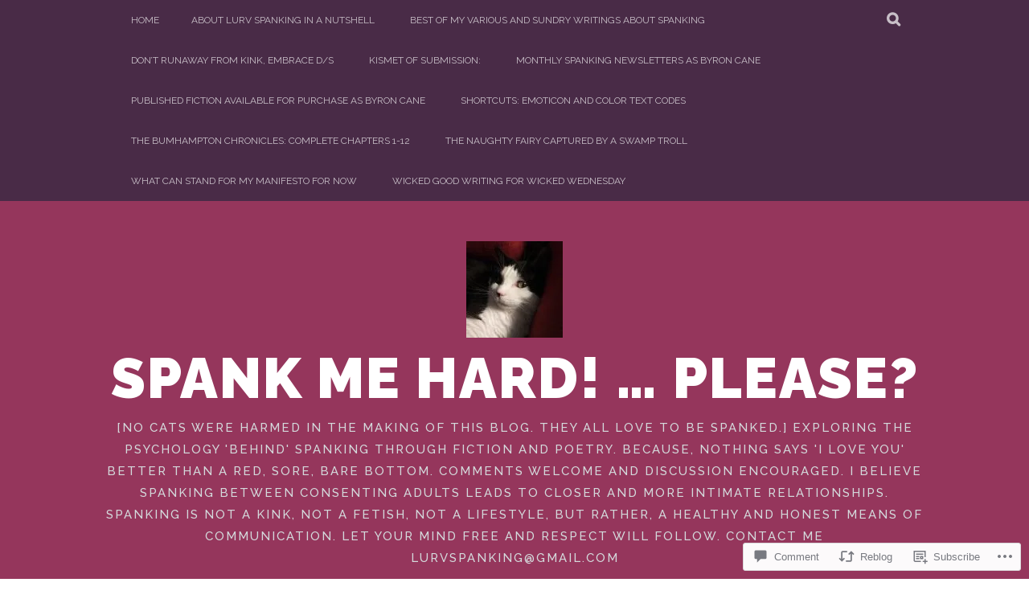

--- FILE ---
content_type: text/html; charset=UTF-8
request_url: https://lurvspanking.com/2017/03/10/flashback-friday-why-do-brats-get-all-the-spanks/
body_size: 28059
content:
<!DOCTYPE html>
<html lang="en">
<head>
<meta charset="UTF-8">
<meta name="viewport" content="width=device-width, initial-scale=1">
<link rel="profile" href="http://gmpg.org/xfn/11">
<link rel="pingback" href="https://lurvspanking.com/xmlrpc.php">
<title>Flashback Friday: &#8220;Why do brats get all the spanks? &#8211; Spank Me Hard! &#8230; Please?</title>
<meta name='robots' content='max-image-preview:large' />

<!-- Async WordPress.com Remote Login -->
<script id="wpcom_remote_login_js">
var wpcom_remote_login_extra_auth = '';
function wpcom_remote_login_remove_dom_node_id( element_id ) {
	var dom_node = document.getElementById( element_id );
	if ( dom_node ) { dom_node.parentNode.removeChild( dom_node ); }
}
function wpcom_remote_login_remove_dom_node_classes( class_name ) {
	var dom_nodes = document.querySelectorAll( '.' + class_name );
	for ( var i = 0; i < dom_nodes.length; i++ ) {
		dom_nodes[ i ].parentNode.removeChild( dom_nodes[ i ] );
	}
}
function wpcom_remote_login_final_cleanup() {
	wpcom_remote_login_remove_dom_node_classes( "wpcom_remote_login_msg" );
	wpcom_remote_login_remove_dom_node_id( "wpcom_remote_login_key" );
	wpcom_remote_login_remove_dom_node_id( "wpcom_remote_login_validate" );
	wpcom_remote_login_remove_dom_node_id( "wpcom_remote_login_js" );
	wpcom_remote_login_remove_dom_node_id( "wpcom_request_access_iframe" );
	wpcom_remote_login_remove_dom_node_id( "wpcom_request_access_styles" );
}

// Watch for messages back from the remote login
window.addEventListener( "message", function( e ) {
	if ( e.origin === "https://r-login.wordpress.com" ) {
		var data = {};
		try {
			data = JSON.parse( e.data );
		} catch( e ) {
			wpcom_remote_login_final_cleanup();
			return;
		}

		if ( data.msg === 'LOGIN' ) {
			// Clean up the login check iframe
			wpcom_remote_login_remove_dom_node_id( "wpcom_remote_login_key" );

			var id_regex = new RegExp( /^[0-9]+$/ );
			var token_regex = new RegExp( /^.*|.*|.*$/ );
			if (
				token_regex.test( data.token )
				&& id_regex.test( data.wpcomid )
			) {
				// We have everything we need to ask for a login
				var script = document.createElement( "script" );
				script.setAttribute( "id", "wpcom_remote_login_validate" );
				script.src = '/remote-login.php?wpcom_remote_login=validate'
					+ '&wpcomid=' + data.wpcomid
					+ '&token=' + encodeURIComponent( data.token )
					+ '&host=' + window.location.protocol
					+ '//' + window.location.hostname
					+ '&postid=1880'
					+ '&is_singular=1';
				document.body.appendChild( script );
			}

			return;
		}

		// Safari ITP, not logged in, so redirect
		if ( data.msg === 'LOGIN-REDIRECT' ) {
			window.location = 'https://wordpress.com/log-in?redirect_to=' + window.location.href;
			return;
		}

		// Safari ITP, storage access failed, remove the request
		if ( data.msg === 'LOGIN-REMOVE' ) {
			var css_zap = 'html { -webkit-transition: margin-top 1s; transition: margin-top 1s; } /* 9001 */ html { margin-top: 0 !important; } * html body { margin-top: 0 !important; } @media screen and ( max-width: 782px ) { html { margin-top: 0 !important; } * html body { margin-top: 0 !important; } }';
			var style_zap = document.createElement( 'style' );
			style_zap.type = 'text/css';
			style_zap.appendChild( document.createTextNode( css_zap ) );
			document.body.appendChild( style_zap );

			var e = document.getElementById( 'wpcom_request_access_iframe' );
			e.parentNode.removeChild( e );

			document.cookie = 'wordpress_com_login_access=denied; path=/; max-age=31536000';

			return;
		}

		// Safari ITP
		if ( data.msg === 'REQUEST_ACCESS' ) {
			console.log( 'request access: safari' );

			// Check ITP iframe enable/disable knob
			if ( wpcom_remote_login_extra_auth !== 'safari_itp_iframe' ) {
				return;
			}

			// If we are in a "private window" there is no ITP.
			var private_window = false;
			try {
				var opendb = window.openDatabase( null, null, null, null );
			} catch( e ) {
				private_window = true;
			}

			if ( private_window ) {
				console.log( 'private window' );
				return;
			}

			var iframe = document.createElement( 'iframe' );
			iframe.id = 'wpcom_request_access_iframe';
			iframe.setAttribute( 'scrolling', 'no' );
			iframe.setAttribute( 'sandbox', 'allow-storage-access-by-user-activation allow-scripts allow-same-origin allow-top-navigation-by-user-activation' );
			iframe.src = 'https://r-login.wordpress.com/remote-login.php?wpcom_remote_login=request_access&origin=' + encodeURIComponent( data.origin ) + '&wpcomid=' + encodeURIComponent( data.wpcomid );

			var css = 'html { -webkit-transition: margin-top 1s; transition: margin-top 1s; } /* 9001 */ html { margin-top: 46px !important; } * html body { margin-top: 46px !important; } @media screen and ( max-width: 660px ) { html { margin-top: 71px !important; } * html body { margin-top: 71px !important; } #wpcom_request_access_iframe { display: block; height: 71px !important; } } #wpcom_request_access_iframe { border: 0px; height: 46px; position: fixed; top: 0; left: 0; width: 100%; min-width: 100%; z-index: 99999; background: #23282d; } ';

			var style = document.createElement( 'style' );
			style.type = 'text/css';
			style.id = 'wpcom_request_access_styles';
			style.appendChild( document.createTextNode( css ) );
			document.body.appendChild( style );

			document.body.appendChild( iframe );
		}

		if ( data.msg === 'DONE' ) {
			wpcom_remote_login_final_cleanup();
		}
	}
}, false );

// Inject the remote login iframe after the page has had a chance to load
// more critical resources
window.addEventListener( "DOMContentLoaded", function( e ) {
	var iframe = document.createElement( "iframe" );
	iframe.style.display = "none";
	iframe.setAttribute( "scrolling", "no" );
	iframe.setAttribute( "id", "wpcom_remote_login_key" );
	iframe.src = "https://r-login.wordpress.com/remote-login.php"
		+ "?wpcom_remote_login=key"
		+ "&origin=aHR0cHM6Ly9sdXJ2c3BhbmtpbmcuY29t"
		+ "&wpcomid=9351654"
		+ "&time=" + Math.floor( Date.now() / 1000 );
	document.body.appendChild( iframe );
}, false );
</script>
<link rel='dns-prefetch' href='//s0.wp.com' />
<link rel='dns-prefetch' href='//widgets.wp.com' />
<link rel='dns-prefetch' href='//wordpress.com' />
<link rel='dns-prefetch' href='//fonts-api.wp.com' />
<link rel="alternate" type="application/rss+xml" title="Spank Me Hard! ... Please? &raquo; Feed" href="https://lurvspanking.com/feed/" />
<link rel="alternate" type="application/rss+xml" title="Spank Me Hard! ... Please? &raquo; Comments Feed" href="https://lurvspanking.com/comments/feed/" />
<link rel="alternate" type="application/rss+xml" title="Spank Me Hard! ... Please? &raquo; Flashback Friday: &#8220;Why do brats get all the&nbsp;spanks? Comments Feed" href="https://lurvspanking.com/2017/03/10/flashback-friday-why-do-brats-get-all-the-spanks/feed/" />
	<script type="text/javascript">
		/* <![CDATA[ */
		function addLoadEvent(func) {
			var oldonload = window.onload;
			if (typeof window.onload != 'function') {
				window.onload = func;
			} else {
				window.onload = function () {
					oldonload();
					func();
				}
			}
		}
		/* ]]> */
	</script>
	<link crossorigin='anonymous' rel='stylesheet' id='all-css-0-1' href='/wp-content/mu-plugins/likes/jetpack-likes.css?m=1743883414i&cssminify=yes' type='text/css' media='all' />
<style id='wp-emoji-styles-inline-css'>

	img.wp-smiley, img.emoji {
		display: inline !important;
		border: none !important;
		box-shadow: none !important;
		height: 1em !important;
		width: 1em !important;
		margin: 0 0.07em !important;
		vertical-align: -0.1em !important;
		background: none !important;
		padding: 0 !important;
	}
/*# sourceURL=wp-emoji-styles-inline-css */
</style>
<link crossorigin='anonymous' rel='stylesheet' id='all-css-2-1' href='/wp-content/plugins/gutenberg-core/v22.2.0/build/styles/block-library/style.css?m=1764855221i&cssminify=yes' type='text/css' media='all' />
<style id='wp-block-library-inline-css'>
.has-text-align-justify {
	text-align:justify;
}
.has-text-align-justify{text-align:justify;}

/*# sourceURL=wp-block-library-inline-css */
</style><style id='wp-block-archives-inline-css'>
.wp-block-archives{box-sizing:border-box}.wp-block-archives-dropdown label{display:block}
/*# sourceURL=/wp-content/plugins/gutenberg-core/v22.2.0/build/styles/block-library/archives/style.css */
</style>
<style id='wp-block-latest-comments-inline-css'>
ol.wp-block-latest-comments{box-sizing:border-box;margin-left:0}:where(.wp-block-latest-comments:not([style*=line-height] .wp-block-latest-comments__comment)){line-height:1.1}:where(.wp-block-latest-comments:not([style*=line-height] .wp-block-latest-comments__comment-excerpt p)){line-height:1.8}.has-dates :where(.wp-block-latest-comments:not([style*=line-height])),.has-excerpts :where(.wp-block-latest-comments:not([style*=line-height])){line-height:1.5}.wp-block-latest-comments .wp-block-latest-comments{padding-left:0}.wp-block-latest-comments__comment{list-style:none;margin-bottom:1em}.has-avatars .wp-block-latest-comments__comment{list-style:none;min-height:2.25em}.has-avatars .wp-block-latest-comments__comment .wp-block-latest-comments__comment-excerpt,.has-avatars .wp-block-latest-comments__comment .wp-block-latest-comments__comment-meta{margin-left:3.25em}.wp-block-latest-comments__comment-excerpt p{font-size:.875em;margin:.36em 0 1.4em}.wp-block-latest-comments__comment-date{display:block;font-size:.75em}.wp-block-latest-comments .avatar,.wp-block-latest-comments__comment-avatar{border-radius:1.5em;display:block;float:left;height:2.5em;margin-right:.75em;width:2.5em}.wp-block-latest-comments[class*=-font-size] a,.wp-block-latest-comments[style*=font-size] a{font-size:inherit}
/*# sourceURL=/wp-content/plugins/gutenberg-core/v22.2.0/build/styles/block-library/latest-comments/style.css */
</style>
<style id='global-styles-inline-css'>
:root{--wp--preset--aspect-ratio--square: 1;--wp--preset--aspect-ratio--4-3: 4/3;--wp--preset--aspect-ratio--3-4: 3/4;--wp--preset--aspect-ratio--3-2: 3/2;--wp--preset--aspect-ratio--2-3: 2/3;--wp--preset--aspect-ratio--16-9: 16/9;--wp--preset--aspect-ratio--9-16: 9/16;--wp--preset--color--black: #000000;--wp--preset--color--cyan-bluish-gray: #abb8c3;--wp--preset--color--white: #ffffff;--wp--preset--color--pale-pink: #f78da7;--wp--preset--color--vivid-red: #cf2e2e;--wp--preset--color--luminous-vivid-orange: #ff6900;--wp--preset--color--luminous-vivid-amber: #fcb900;--wp--preset--color--light-green-cyan: #7bdcb5;--wp--preset--color--vivid-green-cyan: #00d084;--wp--preset--color--pale-cyan-blue: #8ed1fc;--wp--preset--color--vivid-cyan-blue: #0693e3;--wp--preset--color--vivid-purple: #9b51e0;--wp--preset--gradient--vivid-cyan-blue-to-vivid-purple: linear-gradient(135deg,rgb(6,147,227) 0%,rgb(155,81,224) 100%);--wp--preset--gradient--light-green-cyan-to-vivid-green-cyan: linear-gradient(135deg,rgb(122,220,180) 0%,rgb(0,208,130) 100%);--wp--preset--gradient--luminous-vivid-amber-to-luminous-vivid-orange: linear-gradient(135deg,rgb(252,185,0) 0%,rgb(255,105,0) 100%);--wp--preset--gradient--luminous-vivid-orange-to-vivid-red: linear-gradient(135deg,rgb(255,105,0) 0%,rgb(207,46,46) 100%);--wp--preset--gradient--very-light-gray-to-cyan-bluish-gray: linear-gradient(135deg,rgb(238,238,238) 0%,rgb(169,184,195) 100%);--wp--preset--gradient--cool-to-warm-spectrum: linear-gradient(135deg,rgb(74,234,220) 0%,rgb(151,120,209) 20%,rgb(207,42,186) 40%,rgb(238,44,130) 60%,rgb(251,105,98) 80%,rgb(254,248,76) 100%);--wp--preset--gradient--blush-light-purple: linear-gradient(135deg,rgb(255,206,236) 0%,rgb(152,150,240) 100%);--wp--preset--gradient--blush-bordeaux: linear-gradient(135deg,rgb(254,205,165) 0%,rgb(254,45,45) 50%,rgb(107,0,62) 100%);--wp--preset--gradient--luminous-dusk: linear-gradient(135deg,rgb(255,203,112) 0%,rgb(199,81,192) 50%,rgb(65,88,208) 100%);--wp--preset--gradient--pale-ocean: linear-gradient(135deg,rgb(255,245,203) 0%,rgb(182,227,212) 50%,rgb(51,167,181) 100%);--wp--preset--gradient--electric-grass: linear-gradient(135deg,rgb(202,248,128) 0%,rgb(113,206,126) 100%);--wp--preset--gradient--midnight: linear-gradient(135deg,rgb(2,3,129) 0%,rgb(40,116,252) 100%);--wp--preset--font-size--small: 13px;--wp--preset--font-size--medium: 20px;--wp--preset--font-size--large: 36px;--wp--preset--font-size--x-large: 42px;--wp--preset--font-family--albert-sans: 'Albert Sans', sans-serif;--wp--preset--font-family--alegreya: Alegreya, serif;--wp--preset--font-family--arvo: Arvo, serif;--wp--preset--font-family--bodoni-moda: 'Bodoni Moda', serif;--wp--preset--font-family--bricolage-grotesque: 'Bricolage Grotesque', sans-serif;--wp--preset--font-family--cabin: Cabin, sans-serif;--wp--preset--font-family--chivo: Chivo, sans-serif;--wp--preset--font-family--commissioner: Commissioner, sans-serif;--wp--preset--font-family--cormorant: Cormorant, serif;--wp--preset--font-family--courier-prime: 'Courier Prime', monospace;--wp--preset--font-family--crimson-pro: 'Crimson Pro', serif;--wp--preset--font-family--dm-mono: 'DM Mono', monospace;--wp--preset--font-family--dm-sans: 'DM Sans', sans-serif;--wp--preset--font-family--dm-serif-display: 'DM Serif Display', serif;--wp--preset--font-family--domine: Domine, serif;--wp--preset--font-family--eb-garamond: 'EB Garamond', serif;--wp--preset--font-family--epilogue: Epilogue, sans-serif;--wp--preset--font-family--fahkwang: Fahkwang, sans-serif;--wp--preset--font-family--figtree: Figtree, sans-serif;--wp--preset--font-family--fira-sans: 'Fira Sans', sans-serif;--wp--preset--font-family--fjalla-one: 'Fjalla One', sans-serif;--wp--preset--font-family--fraunces: Fraunces, serif;--wp--preset--font-family--gabarito: Gabarito, system-ui;--wp--preset--font-family--ibm-plex-mono: 'IBM Plex Mono', monospace;--wp--preset--font-family--ibm-plex-sans: 'IBM Plex Sans', sans-serif;--wp--preset--font-family--ibarra-real-nova: 'Ibarra Real Nova', serif;--wp--preset--font-family--instrument-serif: 'Instrument Serif', serif;--wp--preset--font-family--inter: Inter, sans-serif;--wp--preset--font-family--josefin-sans: 'Josefin Sans', sans-serif;--wp--preset--font-family--jost: Jost, sans-serif;--wp--preset--font-family--libre-baskerville: 'Libre Baskerville', serif;--wp--preset--font-family--libre-franklin: 'Libre Franklin', sans-serif;--wp--preset--font-family--literata: Literata, serif;--wp--preset--font-family--lora: Lora, serif;--wp--preset--font-family--merriweather: Merriweather, serif;--wp--preset--font-family--montserrat: Montserrat, sans-serif;--wp--preset--font-family--newsreader: Newsreader, serif;--wp--preset--font-family--noto-sans-mono: 'Noto Sans Mono', sans-serif;--wp--preset--font-family--nunito: Nunito, sans-serif;--wp--preset--font-family--open-sans: 'Open Sans', sans-serif;--wp--preset--font-family--overpass: Overpass, sans-serif;--wp--preset--font-family--pt-serif: 'PT Serif', serif;--wp--preset--font-family--petrona: Petrona, serif;--wp--preset--font-family--piazzolla: Piazzolla, serif;--wp--preset--font-family--playfair-display: 'Playfair Display', serif;--wp--preset--font-family--plus-jakarta-sans: 'Plus Jakarta Sans', sans-serif;--wp--preset--font-family--poppins: Poppins, sans-serif;--wp--preset--font-family--raleway: Raleway, sans-serif;--wp--preset--font-family--roboto: Roboto, sans-serif;--wp--preset--font-family--roboto-slab: 'Roboto Slab', serif;--wp--preset--font-family--rubik: Rubik, sans-serif;--wp--preset--font-family--rufina: Rufina, serif;--wp--preset--font-family--sora: Sora, sans-serif;--wp--preset--font-family--source-sans-3: 'Source Sans 3', sans-serif;--wp--preset--font-family--source-serif-4: 'Source Serif 4', serif;--wp--preset--font-family--space-mono: 'Space Mono', monospace;--wp--preset--font-family--syne: Syne, sans-serif;--wp--preset--font-family--texturina: Texturina, serif;--wp--preset--font-family--urbanist: Urbanist, sans-serif;--wp--preset--font-family--work-sans: 'Work Sans', sans-serif;--wp--preset--spacing--20: 0.44rem;--wp--preset--spacing--30: 0.67rem;--wp--preset--spacing--40: 1rem;--wp--preset--spacing--50: 1.5rem;--wp--preset--spacing--60: 2.25rem;--wp--preset--spacing--70: 3.38rem;--wp--preset--spacing--80: 5.06rem;--wp--preset--shadow--natural: 6px 6px 9px rgba(0, 0, 0, 0.2);--wp--preset--shadow--deep: 12px 12px 50px rgba(0, 0, 0, 0.4);--wp--preset--shadow--sharp: 6px 6px 0px rgba(0, 0, 0, 0.2);--wp--preset--shadow--outlined: 6px 6px 0px -3px rgb(255, 255, 255), 6px 6px rgb(0, 0, 0);--wp--preset--shadow--crisp: 6px 6px 0px rgb(0, 0, 0);}:where(.is-layout-flex){gap: 0.5em;}:where(.is-layout-grid){gap: 0.5em;}body .is-layout-flex{display: flex;}.is-layout-flex{flex-wrap: wrap;align-items: center;}.is-layout-flex > :is(*, div){margin: 0;}body .is-layout-grid{display: grid;}.is-layout-grid > :is(*, div){margin: 0;}:where(.wp-block-columns.is-layout-flex){gap: 2em;}:where(.wp-block-columns.is-layout-grid){gap: 2em;}:where(.wp-block-post-template.is-layout-flex){gap: 1.25em;}:where(.wp-block-post-template.is-layout-grid){gap: 1.25em;}.has-black-color{color: var(--wp--preset--color--black) !important;}.has-cyan-bluish-gray-color{color: var(--wp--preset--color--cyan-bluish-gray) !important;}.has-white-color{color: var(--wp--preset--color--white) !important;}.has-pale-pink-color{color: var(--wp--preset--color--pale-pink) !important;}.has-vivid-red-color{color: var(--wp--preset--color--vivid-red) !important;}.has-luminous-vivid-orange-color{color: var(--wp--preset--color--luminous-vivid-orange) !important;}.has-luminous-vivid-amber-color{color: var(--wp--preset--color--luminous-vivid-amber) !important;}.has-light-green-cyan-color{color: var(--wp--preset--color--light-green-cyan) !important;}.has-vivid-green-cyan-color{color: var(--wp--preset--color--vivid-green-cyan) !important;}.has-pale-cyan-blue-color{color: var(--wp--preset--color--pale-cyan-blue) !important;}.has-vivid-cyan-blue-color{color: var(--wp--preset--color--vivid-cyan-blue) !important;}.has-vivid-purple-color{color: var(--wp--preset--color--vivid-purple) !important;}.has-black-background-color{background-color: var(--wp--preset--color--black) !important;}.has-cyan-bluish-gray-background-color{background-color: var(--wp--preset--color--cyan-bluish-gray) !important;}.has-white-background-color{background-color: var(--wp--preset--color--white) !important;}.has-pale-pink-background-color{background-color: var(--wp--preset--color--pale-pink) !important;}.has-vivid-red-background-color{background-color: var(--wp--preset--color--vivid-red) !important;}.has-luminous-vivid-orange-background-color{background-color: var(--wp--preset--color--luminous-vivid-orange) !important;}.has-luminous-vivid-amber-background-color{background-color: var(--wp--preset--color--luminous-vivid-amber) !important;}.has-light-green-cyan-background-color{background-color: var(--wp--preset--color--light-green-cyan) !important;}.has-vivid-green-cyan-background-color{background-color: var(--wp--preset--color--vivid-green-cyan) !important;}.has-pale-cyan-blue-background-color{background-color: var(--wp--preset--color--pale-cyan-blue) !important;}.has-vivid-cyan-blue-background-color{background-color: var(--wp--preset--color--vivid-cyan-blue) !important;}.has-vivid-purple-background-color{background-color: var(--wp--preset--color--vivid-purple) !important;}.has-black-border-color{border-color: var(--wp--preset--color--black) !important;}.has-cyan-bluish-gray-border-color{border-color: var(--wp--preset--color--cyan-bluish-gray) !important;}.has-white-border-color{border-color: var(--wp--preset--color--white) !important;}.has-pale-pink-border-color{border-color: var(--wp--preset--color--pale-pink) !important;}.has-vivid-red-border-color{border-color: var(--wp--preset--color--vivid-red) !important;}.has-luminous-vivid-orange-border-color{border-color: var(--wp--preset--color--luminous-vivid-orange) !important;}.has-luminous-vivid-amber-border-color{border-color: var(--wp--preset--color--luminous-vivid-amber) !important;}.has-light-green-cyan-border-color{border-color: var(--wp--preset--color--light-green-cyan) !important;}.has-vivid-green-cyan-border-color{border-color: var(--wp--preset--color--vivid-green-cyan) !important;}.has-pale-cyan-blue-border-color{border-color: var(--wp--preset--color--pale-cyan-blue) !important;}.has-vivid-cyan-blue-border-color{border-color: var(--wp--preset--color--vivid-cyan-blue) !important;}.has-vivid-purple-border-color{border-color: var(--wp--preset--color--vivid-purple) !important;}.has-vivid-cyan-blue-to-vivid-purple-gradient-background{background: var(--wp--preset--gradient--vivid-cyan-blue-to-vivid-purple) !important;}.has-light-green-cyan-to-vivid-green-cyan-gradient-background{background: var(--wp--preset--gradient--light-green-cyan-to-vivid-green-cyan) !important;}.has-luminous-vivid-amber-to-luminous-vivid-orange-gradient-background{background: var(--wp--preset--gradient--luminous-vivid-amber-to-luminous-vivid-orange) !important;}.has-luminous-vivid-orange-to-vivid-red-gradient-background{background: var(--wp--preset--gradient--luminous-vivid-orange-to-vivid-red) !important;}.has-very-light-gray-to-cyan-bluish-gray-gradient-background{background: var(--wp--preset--gradient--very-light-gray-to-cyan-bluish-gray) !important;}.has-cool-to-warm-spectrum-gradient-background{background: var(--wp--preset--gradient--cool-to-warm-spectrum) !important;}.has-blush-light-purple-gradient-background{background: var(--wp--preset--gradient--blush-light-purple) !important;}.has-blush-bordeaux-gradient-background{background: var(--wp--preset--gradient--blush-bordeaux) !important;}.has-luminous-dusk-gradient-background{background: var(--wp--preset--gradient--luminous-dusk) !important;}.has-pale-ocean-gradient-background{background: var(--wp--preset--gradient--pale-ocean) !important;}.has-electric-grass-gradient-background{background: var(--wp--preset--gradient--electric-grass) !important;}.has-midnight-gradient-background{background: var(--wp--preset--gradient--midnight) !important;}.has-small-font-size{font-size: var(--wp--preset--font-size--small) !important;}.has-medium-font-size{font-size: var(--wp--preset--font-size--medium) !important;}.has-large-font-size{font-size: var(--wp--preset--font-size--large) !important;}.has-x-large-font-size{font-size: var(--wp--preset--font-size--x-large) !important;}.has-albert-sans-font-family{font-family: var(--wp--preset--font-family--albert-sans) !important;}.has-alegreya-font-family{font-family: var(--wp--preset--font-family--alegreya) !important;}.has-arvo-font-family{font-family: var(--wp--preset--font-family--arvo) !important;}.has-bodoni-moda-font-family{font-family: var(--wp--preset--font-family--bodoni-moda) !important;}.has-bricolage-grotesque-font-family{font-family: var(--wp--preset--font-family--bricolage-grotesque) !important;}.has-cabin-font-family{font-family: var(--wp--preset--font-family--cabin) !important;}.has-chivo-font-family{font-family: var(--wp--preset--font-family--chivo) !important;}.has-commissioner-font-family{font-family: var(--wp--preset--font-family--commissioner) !important;}.has-cormorant-font-family{font-family: var(--wp--preset--font-family--cormorant) !important;}.has-courier-prime-font-family{font-family: var(--wp--preset--font-family--courier-prime) !important;}.has-crimson-pro-font-family{font-family: var(--wp--preset--font-family--crimson-pro) !important;}.has-dm-mono-font-family{font-family: var(--wp--preset--font-family--dm-mono) !important;}.has-dm-sans-font-family{font-family: var(--wp--preset--font-family--dm-sans) !important;}.has-dm-serif-display-font-family{font-family: var(--wp--preset--font-family--dm-serif-display) !important;}.has-domine-font-family{font-family: var(--wp--preset--font-family--domine) !important;}.has-eb-garamond-font-family{font-family: var(--wp--preset--font-family--eb-garamond) !important;}.has-epilogue-font-family{font-family: var(--wp--preset--font-family--epilogue) !important;}.has-fahkwang-font-family{font-family: var(--wp--preset--font-family--fahkwang) !important;}.has-figtree-font-family{font-family: var(--wp--preset--font-family--figtree) !important;}.has-fira-sans-font-family{font-family: var(--wp--preset--font-family--fira-sans) !important;}.has-fjalla-one-font-family{font-family: var(--wp--preset--font-family--fjalla-one) !important;}.has-fraunces-font-family{font-family: var(--wp--preset--font-family--fraunces) !important;}.has-gabarito-font-family{font-family: var(--wp--preset--font-family--gabarito) !important;}.has-ibm-plex-mono-font-family{font-family: var(--wp--preset--font-family--ibm-plex-mono) !important;}.has-ibm-plex-sans-font-family{font-family: var(--wp--preset--font-family--ibm-plex-sans) !important;}.has-ibarra-real-nova-font-family{font-family: var(--wp--preset--font-family--ibarra-real-nova) !important;}.has-instrument-serif-font-family{font-family: var(--wp--preset--font-family--instrument-serif) !important;}.has-inter-font-family{font-family: var(--wp--preset--font-family--inter) !important;}.has-josefin-sans-font-family{font-family: var(--wp--preset--font-family--josefin-sans) !important;}.has-jost-font-family{font-family: var(--wp--preset--font-family--jost) !important;}.has-libre-baskerville-font-family{font-family: var(--wp--preset--font-family--libre-baskerville) !important;}.has-libre-franklin-font-family{font-family: var(--wp--preset--font-family--libre-franklin) !important;}.has-literata-font-family{font-family: var(--wp--preset--font-family--literata) !important;}.has-lora-font-family{font-family: var(--wp--preset--font-family--lora) !important;}.has-merriweather-font-family{font-family: var(--wp--preset--font-family--merriweather) !important;}.has-montserrat-font-family{font-family: var(--wp--preset--font-family--montserrat) !important;}.has-newsreader-font-family{font-family: var(--wp--preset--font-family--newsreader) !important;}.has-noto-sans-mono-font-family{font-family: var(--wp--preset--font-family--noto-sans-mono) !important;}.has-nunito-font-family{font-family: var(--wp--preset--font-family--nunito) !important;}.has-open-sans-font-family{font-family: var(--wp--preset--font-family--open-sans) !important;}.has-overpass-font-family{font-family: var(--wp--preset--font-family--overpass) !important;}.has-pt-serif-font-family{font-family: var(--wp--preset--font-family--pt-serif) !important;}.has-petrona-font-family{font-family: var(--wp--preset--font-family--petrona) !important;}.has-piazzolla-font-family{font-family: var(--wp--preset--font-family--piazzolla) !important;}.has-playfair-display-font-family{font-family: var(--wp--preset--font-family--playfair-display) !important;}.has-plus-jakarta-sans-font-family{font-family: var(--wp--preset--font-family--plus-jakarta-sans) !important;}.has-poppins-font-family{font-family: var(--wp--preset--font-family--poppins) !important;}.has-raleway-font-family{font-family: var(--wp--preset--font-family--raleway) !important;}.has-roboto-font-family{font-family: var(--wp--preset--font-family--roboto) !important;}.has-roboto-slab-font-family{font-family: var(--wp--preset--font-family--roboto-slab) !important;}.has-rubik-font-family{font-family: var(--wp--preset--font-family--rubik) !important;}.has-rufina-font-family{font-family: var(--wp--preset--font-family--rufina) !important;}.has-sora-font-family{font-family: var(--wp--preset--font-family--sora) !important;}.has-source-sans-3-font-family{font-family: var(--wp--preset--font-family--source-sans-3) !important;}.has-source-serif-4-font-family{font-family: var(--wp--preset--font-family--source-serif-4) !important;}.has-space-mono-font-family{font-family: var(--wp--preset--font-family--space-mono) !important;}.has-syne-font-family{font-family: var(--wp--preset--font-family--syne) !important;}.has-texturina-font-family{font-family: var(--wp--preset--font-family--texturina) !important;}.has-urbanist-font-family{font-family: var(--wp--preset--font-family--urbanist) !important;}.has-work-sans-font-family{font-family: var(--wp--preset--font-family--work-sans) !important;}
/*# sourceURL=global-styles-inline-css */
</style>

<style id='classic-theme-styles-inline-css'>
/*! This file is auto-generated */
.wp-block-button__link{color:#fff;background-color:#32373c;border-radius:9999px;box-shadow:none;text-decoration:none;padding:calc(.667em + 2px) calc(1.333em + 2px);font-size:1.125em}.wp-block-file__button{background:#32373c;color:#fff;text-decoration:none}
/*# sourceURL=/wp-includes/css/classic-themes.min.css */
</style>
<link crossorigin='anonymous' rel='stylesheet' id='all-css-4-1' href='/_static/??-eJx9jksOwjAMRC9EcCsEFQvEUVA+FqTUSRQ77fVxVbEBxMaSZ+bZA0sxPifBJEDNlKndY2LwuaLqVKyAJghDtDghaWzvmXfwG1uKMsa5UpHZ6KTYyMhDQf7HjSjF+qdRaTuxGcAtvb3bjCnkCrZJJisS/RcFXD24FqcAM1ann1VcK/Pnvna50qUfTl3XH8+HYXwBNR1jhQ==&cssminify=yes' type='text/css' media='all' />
<link rel='stylesheet' id='verbum-gutenberg-css-css' href='https://widgets.wp.com/verbum-block-editor/block-editor.css?ver=1738686361' media='all' />
<link crossorigin='anonymous' rel='stylesheet' id='all-css-6-1' href='/_static/??-eJxdjNsOQDAQRH9IbVyCF/EtyKJ0t03apr9vkYh4mzmTOZCcmi0H5AAUlTNx1exhtkSClNEHSvM/kgvJQAPboOXt3/AMH2fYkMTg4gTOjIy3a5FRjQm9JbweA/VFXTVtV5VdsZ8PqDXU&cssminify=yes' type='text/css' media='all' />
<link rel='stylesheet' id='plane-fonts-css' href='https://fonts-api.wp.com/css?family=Raleway%3A400%2C500%2C700%2C900%7CNoto+Serif%3A400%2C700%2C400italic%2C700italic&#038;subset=latin%2Clatin-ext&#038;ver=6.9-RC2-61304' media='all' />
<link crossorigin='anonymous' rel='stylesheet' id='all-css-8-1' href='/_static/??-eJx9i8sKAjEMAH/IGpaKj4P4Ld0QayVNwjZl2b93xYsi7G0GZmC2gCpO4uAPqtTA+gjGSQiaL0x7bG0HW1kR/KRhNtT6N9QejHsu0mCikTWvmGGtvnRryqSBFZMXlR8Jd05leq+3eh1Oh+F4iTGeny+SdU66&cssminify=yes' type='text/css' media='all' />
<link crossorigin='anonymous' rel='stylesheet' id='print-css-9-1' href='/wp-content/mu-plugins/global-print/global-print.css?m=1465851035i&cssminify=yes' type='text/css' media='print' />
<style id='jetpack-global-styles-frontend-style-inline-css'>
:root { --font-headings: unset; --font-base: unset; --font-headings-default: -apple-system,BlinkMacSystemFont,"Segoe UI",Roboto,Oxygen-Sans,Ubuntu,Cantarell,"Helvetica Neue",sans-serif; --font-base-default: -apple-system,BlinkMacSystemFont,"Segoe UI",Roboto,Oxygen-Sans,Ubuntu,Cantarell,"Helvetica Neue",sans-serif;}
/*# sourceURL=jetpack-global-styles-frontend-style-inline-css */
</style>
<link crossorigin='anonymous' rel='stylesheet' id='all-css-12-1' href='/_static/??-eJyNjcsKAjEMRX/IGtQZBxfip0hMS9sxTYppGfx7H7gRN+7ugcs5sFRHKi1Ig9Jd5R6zGMyhVaTrh8G6QFHfORhYwlvw6P39PbPENZmt4G/ROQuBKWVkxxrVvuBH1lIoz2waILJekF+HUzlupnG3nQ77YZwfuRJIaQ==&cssminify=yes' type='text/css' media='all' />
<script type="text/javascript" id="wpcom-actionbar-placeholder-js-extra">
/* <![CDATA[ */
var actionbardata = {"siteID":"9351654","postID":"1880","siteURL":"https://lurvspanking.com","xhrURL":"https://lurvspanking.com/wp-admin/admin-ajax.php","nonce":"bdae942ed4","isLoggedIn":"","statusMessage":"","subsEmailDefault":"instantly","proxyScriptUrl":"https://s0.wp.com/wp-content/js/wpcom-proxy-request.js?m=1513050504i&amp;ver=20211021","shortlink":"https://wp.me/pDeN8-uk","i18n":{"followedText":"New posts from this site will now appear in your \u003Ca href=\"https://wordpress.com/reader\"\u003EReader\u003C/a\u003E","foldBar":"Collapse this bar","unfoldBar":"Expand this bar","shortLinkCopied":"Shortlink copied to clipboard."}};
//# sourceURL=wpcom-actionbar-placeholder-js-extra
/* ]]> */
</script>
<script type="text/javascript" id="jetpack-mu-wpcom-settings-js-before">
/* <![CDATA[ */
var JETPACK_MU_WPCOM_SETTINGS = {"assetsUrl":"https://s0.wp.com/wp-content/mu-plugins/jetpack-mu-wpcom-plugin/sun/jetpack_vendor/automattic/jetpack-mu-wpcom/src/build/"};
//# sourceURL=jetpack-mu-wpcom-settings-js-before
/* ]]> */
</script>
<script crossorigin='anonymous' type='text/javascript'  src='/_static/??-eJzTLy/QTc7PK0nNK9HPKtYvyinRLSjKr6jUyyrW0QfKZeYl55SmpBaDJLMKS1OLKqGUXm5mHkFFurmZ6UWJJalQxfa5tobmRgamxgZmFpZZACbyLJI='></script>
<script type="text/javascript" id="rlt-proxy-js-after">
/* <![CDATA[ */
	rltInitialize( {"token":null,"iframeOrigins":["https:\/\/widgets.wp.com"]} );
//# sourceURL=rlt-proxy-js-after
/* ]]> */
</script>
<link rel="EditURI" type="application/rsd+xml" title="RSD" href="https://lurvspanking.wordpress.com/xmlrpc.php?rsd" />
<meta name="generator" content="WordPress.com" />
<link rel="canonical" href="https://lurvspanking.com/2017/03/10/flashback-friday-why-do-brats-get-all-the-spanks/" />
<link rel='shortlink' href='https://wp.me/pDeN8-uk' />
<link rel="alternate" type="application/json+oembed" href="https://public-api.wordpress.com/oembed/?format=json&amp;url=https%3A%2F%2Flurvspanking.com%2F2017%2F03%2F10%2Fflashback-friday-why-do-brats-get-all-the-spanks%2F&amp;for=wpcom-auto-discovery" /><link rel="alternate" type="application/xml+oembed" href="https://public-api.wordpress.com/oembed/?format=xml&amp;url=https%3A%2F%2Flurvspanking.com%2F2017%2F03%2F10%2Fflashback-friday-why-do-brats-get-all-the-spanks%2F&amp;for=wpcom-auto-discovery" />
<!-- Jetpack Open Graph Tags -->
<meta property="og:type" content="article" />
<meta property="og:title" content="Flashback Friday: &#8220;Why do brats get all the spanks?" />
<meta property="og:url" content="https://lurvspanking.com/2017/03/10/flashback-friday-why-do-brats-get-all-the-spanks/" />
<meta property="og:description" content="This week&#8217;s Flashback Friday was originally posted Sept, 10th 2009 here. Madison Sutton was a brat. Every male who crossed her path melted at her sweet innocent charm. Bad grades? No problem,…" />
<meta property="article:published_time" content="2017-03-10T06:11:28+00:00" />
<meta property="article:modified_time" content="2017-03-10T06:11:28+00:00" />
<meta property="og:site_name" content="Spank Me Hard! ... Please?" />
<meta property="og:image" content="https://secure.gravatar.com/blavatar/f8d4b2ed495880076aa7fa6ab3c2993e4bb442139f0cb42ec1c4c5ba12ff3c17?s=200&#038;ts=1768146098" />
<meta property="og:image:width" content="200" />
<meta property="og:image:height" content="200" />
<meta property="og:image:alt" content="" />
<meta property="og:locale" content="en_US" />
<meta property="article:publisher" content="https://www.facebook.com/WordPresscom" />
<meta name="twitter:text:title" content="Flashback Friday: &#8220;Why do brats get all the&nbsp;spanks?" />
<meta name="twitter:image" content="https://secure.gravatar.com/blavatar/f8d4b2ed495880076aa7fa6ab3c2993e4bb442139f0cb42ec1c4c5ba12ff3c17?s=240" />
<meta name="twitter:card" content="summary" />

<!-- End Jetpack Open Graph Tags -->
<link rel="shortcut icon" type="image/x-icon" href="https://secure.gravatar.com/blavatar/f8d4b2ed495880076aa7fa6ab3c2993e4bb442139f0cb42ec1c4c5ba12ff3c17?s=32" sizes="16x16" />
<link rel="icon" type="image/x-icon" href="https://secure.gravatar.com/blavatar/f8d4b2ed495880076aa7fa6ab3c2993e4bb442139f0cb42ec1c4c5ba12ff3c17?s=32" sizes="16x16" />
<link rel="apple-touch-icon" href="https://secure.gravatar.com/blavatar/f8d4b2ed495880076aa7fa6ab3c2993e4bb442139f0cb42ec1c4c5ba12ff3c17?s=114" />
<link rel='openid.server' href='https://lurvspanking.com/?openidserver=1' />
<link rel='openid.delegate' href='https://lurvspanking.com/' />
<link rel="search" type="application/opensearchdescription+xml" href="https://lurvspanking.com/osd.xml" title="Spank Me Hard! ... Please?" />
<link rel="search" type="application/opensearchdescription+xml" href="https://s1.wp.com/opensearch.xml" title="WordPress.com" />
		<style type="text/css">
			.recentcomments a {
				display: inline !important;
				padding: 0 !important;
				margin: 0 !important;
			}

			table.recentcommentsavatartop img.avatar, table.recentcommentsavatarend img.avatar {
				border: 0px;
				margin: 0;
			}

			table.recentcommentsavatartop a, table.recentcommentsavatarend a {
				border: 0px !important;
				background-color: transparent !important;
			}

			td.recentcommentsavatarend, td.recentcommentsavatartop {
				padding: 0px 0px 1px 0px;
				margin: 0px;
			}

			td.recentcommentstextend {
				border: none !important;
				padding: 0px 0px 2px 10px;
			}

			.rtl td.recentcommentstextend {
				padding: 0px 10px 2px 0px;
			}

			td.recentcommentstexttop {
				border: none;
				padding: 0px 0px 0px 10px;
			}

			.rtl td.recentcommentstexttop {
				padding: 0px 10px 0px 0px;
			}
		</style>
		<meta name="description" content="This week&#039;s Flashback Friday was originally posted Sept, 10th 2009 here. Madison Sutton was a brat. Every male who crossed her path melted at her sweet innocent charm. Bad grades? No problem, a flutter of eyelashes was all it took. No car? Even easier, a cuddle on daddy’s lap and the keys were hers. No&hellip;" />
<style type="text/css" id="custom-colors-css">    .site-main .post-navigation a:hover {
        background-color: transparent !important;
    }

    @media only screen and (min-width: 767px) {
        .nav-menu ul ul a {
            color: #333;
        }
    }

    @media only screen and (max-width: 767px) {
        .nav-menu ul ul li:hover > a,
        .nav-menu ul ul li.current_page_item > a,
        .nav-menu ul ul li.current-menu-item > a,
        .nav-menu ul ul li.current-menu-ancestor > a,
        .nav-menu ul ul li.current_page_ancestor > a,
        .nav-menu ul ul li.current-post-parent > a {
            opacity: 1;
        }
    }

.site-footer, .footer-widget-area .widget-title, .site-footer a:hover { color: #FFFFFF;}
.nav-menu > ul > li > a { color: #FFFFFF;}
.site-title a, .site-title a:hover { color: #FFFFFF;}
.site-main .post-navigation a:hover, .site-main .post-navigation a:focus { background: #f7f7f7;}
blockquote p { color: #828a8c;}
blockquote cite { color: #384750;}
.site-description { color: #D4DADC;}
.site-top, .site-footer, .search-expand { background-color: #492b47;}
h1, h2, h3, h4, h5, h6, .entry-title a { color: #492B47;}
.entry-meta a:hover, .entry-meta a:focus, .page-links a { color: #492B47;}
.site-main .comment-navigation a, .site-main .paging-navigation a, .site-main .post-navigation a, .site-main .post-navigation .meta-nav { color: #492B47;}
.widget-title a { color: #492B47;}
a, .site-main .post-navigation a, .entry-meta, .comment-meta { color: #5B780B;}
.widget_flickr #flickr_badge_uber_wrapper td a:last-child { color: #58740A;}
button, input[type="button"], input[type="reset"], input[type="submit"], #infinite-handle span { background-color: #607717;}
.more-link a:hover, .more-link a:focus, .page-links a:hover, .page-links a:focus { background-color: #607717;}
.site-main .comment-navigation a:hover,
            .site-main .comment-navigation a:focus,
            .site-main .paging-navigation a:hover,
            .site-main .paging-navigation a:focus,
            .site-main .post-navigation a:hover,
            .site-main .post-navigation a:focus { background-color: #607717;}
a:hover,
            a:active,
            .menu ul ul li > a:hover,
            .nav-menu ul ul li:hover > a,
            .nav-menu ul ul li.focus a,
            .nav-menu ul ul li.current_page_item > a,
            .nav-menu ul ul li.current-menu-item > a,
            .nav-menu ul ul li.current-menu-ancestor > a,
            .nav-menu ul ul li.current_page_ancestor > a,
            .nav-menu ul ul li.current-post-parent > a,
            .entry-title a:hover,
            .entry-title a:focus { color: #607717;}
.site-main .post-navigation a:hover, .site-main .post-navigation a:focus { color: #5A6F15;}
.widget_flickr #flickr_badge_uber_wrapper td a:last-child:hover { color: #5A6F15;}
.site-header  { background-color: #95365c;}
.site-footer a { color: #D594AC;}
.footer-widget-area .widget_flickr #flickr_badge_uber_wrapper td a:last-child { color: #D594AC;}
</style>
<style id='jetpack-block-subscriptions-inline-css'>
.is-style-compact .is-not-subscriber .wp-block-button__link,.is-style-compact .is-not-subscriber .wp-block-jetpack-subscriptions__button{border-end-start-radius:0!important;border-start-start-radius:0!important;margin-inline-start:0!important}.is-style-compact .is-not-subscriber .components-text-control__input,.is-style-compact .is-not-subscriber p#subscribe-email input[type=email]{border-end-end-radius:0!important;border-start-end-radius:0!important}.is-style-compact:not(.wp-block-jetpack-subscriptions__use-newline) .components-text-control__input{border-inline-end-width:0!important}.wp-block-jetpack-subscriptions.wp-block-jetpack-subscriptions__supports-newline .wp-block-jetpack-subscriptions__form-container{display:flex;flex-direction:column}.wp-block-jetpack-subscriptions.wp-block-jetpack-subscriptions__supports-newline:not(.wp-block-jetpack-subscriptions__use-newline) .is-not-subscriber .wp-block-jetpack-subscriptions__form-elements{align-items:flex-start;display:flex}.wp-block-jetpack-subscriptions.wp-block-jetpack-subscriptions__supports-newline:not(.wp-block-jetpack-subscriptions__use-newline) p#subscribe-submit{display:flex;justify-content:center}.wp-block-jetpack-subscriptions.wp-block-jetpack-subscriptions__supports-newline .wp-block-jetpack-subscriptions__form .wp-block-jetpack-subscriptions__button,.wp-block-jetpack-subscriptions.wp-block-jetpack-subscriptions__supports-newline .wp-block-jetpack-subscriptions__form .wp-block-jetpack-subscriptions__textfield .components-text-control__input,.wp-block-jetpack-subscriptions.wp-block-jetpack-subscriptions__supports-newline .wp-block-jetpack-subscriptions__form button,.wp-block-jetpack-subscriptions.wp-block-jetpack-subscriptions__supports-newline .wp-block-jetpack-subscriptions__form input[type=email],.wp-block-jetpack-subscriptions.wp-block-jetpack-subscriptions__supports-newline form .wp-block-jetpack-subscriptions__button,.wp-block-jetpack-subscriptions.wp-block-jetpack-subscriptions__supports-newline form .wp-block-jetpack-subscriptions__textfield .components-text-control__input,.wp-block-jetpack-subscriptions.wp-block-jetpack-subscriptions__supports-newline form button,.wp-block-jetpack-subscriptions.wp-block-jetpack-subscriptions__supports-newline form input[type=email]{box-sizing:border-box;cursor:pointer;line-height:1.3;min-width:auto!important;white-space:nowrap!important}.wp-block-jetpack-subscriptions.wp-block-jetpack-subscriptions__supports-newline .wp-block-jetpack-subscriptions__form input[type=email]::placeholder,.wp-block-jetpack-subscriptions.wp-block-jetpack-subscriptions__supports-newline .wp-block-jetpack-subscriptions__form input[type=email]:disabled,.wp-block-jetpack-subscriptions.wp-block-jetpack-subscriptions__supports-newline form input[type=email]::placeholder,.wp-block-jetpack-subscriptions.wp-block-jetpack-subscriptions__supports-newline form input[type=email]:disabled{color:currentColor;opacity:.5}.wp-block-jetpack-subscriptions.wp-block-jetpack-subscriptions__supports-newline .wp-block-jetpack-subscriptions__form .wp-block-jetpack-subscriptions__button,.wp-block-jetpack-subscriptions.wp-block-jetpack-subscriptions__supports-newline .wp-block-jetpack-subscriptions__form button,.wp-block-jetpack-subscriptions.wp-block-jetpack-subscriptions__supports-newline form .wp-block-jetpack-subscriptions__button,.wp-block-jetpack-subscriptions.wp-block-jetpack-subscriptions__supports-newline form button{border-color:#0000;border-style:solid}.wp-block-jetpack-subscriptions.wp-block-jetpack-subscriptions__supports-newline .wp-block-jetpack-subscriptions__form .wp-block-jetpack-subscriptions__textfield,.wp-block-jetpack-subscriptions.wp-block-jetpack-subscriptions__supports-newline .wp-block-jetpack-subscriptions__form p#subscribe-email,.wp-block-jetpack-subscriptions.wp-block-jetpack-subscriptions__supports-newline form .wp-block-jetpack-subscriptions__textfield,.wp-block-jetpack-subscriptions.wp-block-jetpack-subscriptions__supports-newline form p#subscribe-email{background:#0000;flex-grow:1}.wp-block-jetpack-subscriptions.wp-block-jetpack-subscriptions__supports-newline .wp-block-jetpack-subscriptions__form .wp-block-jetpack-subscriptions__textfield .components-base-control__field,.wp-block-jetpack-subscriptions.wp-block-jetpack-subscriptions__supports-newline .wp-block-jetpack-subscriptions__form .wp-block-jetpack-subscriptions__textfield .components-text-control__input,.wp-block-jetpack-subscriptions.wp-block-jetpack-subscriptions__supports-newline .wp-block-jetpack-subscriptions__form .wp-block-jetpack-subscriptions__textfield input[type=email],.wp-block-jetpack-subscriptions.wp-block-jetpack-subscriptions__supports-newline .wp-block-jetpack-subscriptions__form p#subscribe-email .components-base-control__field,.wp-block-jetpack-subscriptions.wp-block-jetpack-subscriptions__supports-newline .wp-block-jetpack-subscriptions__form p#subscribe-email .components-text-control__input,.wp-block-jetpack-subscriptions.wp-block-jetpack-subscriptions__supports-newline .wp-block-jetpack-subscriptions__form p#subscribe-email input[type=email],.wp-block-jetpack-subscriptions.wp-block-jetpack-subscriptions__supports-newline form .wp-block-jetpack-subscriptions__textfield .components-base-control__field,.wp-block-jetpack-subscriptions.wp-block-jetpack-subscriptions__supports-newline form .wp-block-jetpack-subscriptions__textfield .components-text-control__input,.wp-block-jetpack-subscriptions.wp-block-jetpack-subscriptions__supports-newline form .wp-block-jetpack-subscriptions__textfield input[type=email],.wp-block-jetpack-subscriptions.wp-block-jetpack-subscriptions__supports-newline form p#subscribe-email .components-base-control__field,.wp-block-jetpack-subscriptions.wp-block-jetpack-subscriptions__supports-newline form p#subscribe-email .components-text-control__input,.wp-block-jetpack-subscriptions.wp-block-jetpack-subscriptions__supports-newline form p#subscribe-email input[type=email]{height:auto;margin:0;width:100%}.wp-block-jetpack-subscriptions.wp-block-jetpack-subscriptions__supports-newline .wp-block-jetpack-subscriptions__form p#subscribe-email,.wp-block-jetpack-subscriptions.wp-block-jetpack-subscriptions__supports-newline .wp-block-jetpack-subscriptions__form p#subscribe-submit,.wp-block-jetpack-subscriptions.wp-block-jetpack-subscriptions__supports-newline form p#subscribe-email,.wp-block-jetpack-subscriptions.wp-block-jetpack-subscriptions__supports-newline form p#subscribe-submit{line-height:0;margin:0;padding:0}.wp-block-jetpack-subscriptions.wp-block-jetpack-subscriptions__supports-newline.wp-block-jetpack-subscriptions__show-subs .wp-block-jetpack-subscriptions__subscount{font-size:16px;margin:8px 0;text-align:end}.wp-block-jetpack-subscriptions.wp-block-jetpack-subscriptions__supports-newline.wp-block-jetpack-subscriptions__use-newline .wp-block-jetpack-subscriptions__form-elements{display:block}.wp-block-jetpack-subscriptions.wp-block-jetpack-subscriptions__supports-newline.wp-block-jetpack-subscriptions__use-newline .wp-block-jetpack-subscriptions__button,.wp-block-jetpack-subscriptions.wp-block-jetpack-subscriptions__supports-newline.wp-block-jetpack-subscriptions__use-newline button{display:inline-block;max-width:100%}.wp-block-jetpack-subscriptions.wp-block-jetpack-subscriptions__supports-newline.wp-block-jetpack-subscriptions__use-newline .wp-block-jetpack-subscriptions__subscount{text-align:start}#subscribe-submit.is-link{text-align:center;width:auto!important}#subscribe-submit.is-link a{margin-left:0!important;margin-top:0!important;width:auto!important}@keyframes jetpack-memberships_button__spinner-animation{to{transform:rotate(1turn)}}.jetpack-memberships-spinner{display:none;height:1em;margin:0 0 0 5px;width:1em}.jetpack-memberships-spinner svg{height:100%;margin-bottom:-2px;width:100%}.jetpack-memberships-spinner-rotating{animation:jetpack-memberships_button__spinner-animation .75s linear infinite;transform-origin:center}.is-loading .jetpack-memberships-spinner{display:inline-block}body.jetpack-memberships-modal-open{overflow:hidden}dialog.jetpack-memberships-modal{opacity:1}dialog.jetpack-memberships-modal,dialog.jetpack-memberships-modal iframe{background:#0000;border:0;bottom:0;box-shadow:none;height:100%;left:0;margin:0;padding:0;position:fixed;right:0;top:0;width:100%}dialog.jetpack-memberships-modal::backdrop{background-color:#000;opacity:.7;transition:opacity .2s ease-out}dialog.jetpack-memberships-modal.is-loading,dialog.jetpack-memberships-modal.is-loading::backdrop{opacity:0}
/*# sourceURL=/wp-content/mu-plugins/jetpack-plugin/sun/_inc/blocks/subscriptions/view.css?minify=false */
</style>
<link crossorigin='anonymous' rel='stylesheet' id='all-css-2-3' href='/wp-content/mu-plugins/jetpack-plugin/sun/modules/widgets/top-posts/style.css?m=1753279645i&cssminify=yes' type='text/css' media='all' />
</head>

<body class="wp-singular post-template-default single single-post postid-1880 single-format-standard wp-custom-logo wp-theme-pubplane customizer-styles-applied jetpack-reblog-enabled has-site-logo custom-colors">
	<a class="skip-link screen-reader-text" href="#content">Skip to content</a>

	<div class="site-top">
		<div class="content-wrapper">
			<nav id="site-navigation" class="main-navigation" role="navigation">
				<button class="menu-toggle" aria-controls="menu" aria-expanded="false"><span class="screen-reader-text">Primary Menu</span></button>
				<div class="nav-menu"><ul>
<li ><a href="https://lurvspanking.com/">Home</a></li><li class="page_item page-item-821"><a href="https://lurvspanking.com/about-lurv-spanking/">About Lurv Spanking in a&nbsp;nutshell</a></li>
<li class="page_item page-item-1663"><a href="https://lurvspanking.com/various-and-sundry-writings-about-spanking/">Best of my various and sundry writings about&nbsp;spanking</a></li>
<li class="page_item page-item-1773"><a href="https://lurvspanking.com/ds-theme-song/">Don&#8217;t runaway from kink, embrace&nbsp;D/s</a></li>
<li class="page_item page-item-2293"><a href="https://lurvspanking.com/kismet-of-submission/">Kismet of Submission:</a></li>
<li class="page_item page-item-2175"><a href="https://lurvspanking.com/monthly-spanking-newsletters-as-byron-cane/">Monthly spanking newsletters as Byron&nbsp;Cane</a></li>
<li class="page_item page-item-1541"><a href="https://lurvspanking.com/published-fiction-available-for-purchase-as-byron-cane/">Published fiction available for purchase as Byron&nbsp;Cane</a></li>
<li class="page_item page-item-3888"><a href="https://lurvspanking.com/codes/">Shortcuts: Emoticon and Color Text&nbsp;Codes</a></li>
<li class="page_item page-item-1433"><a href="https://lurvspanking.com/the-bumhampton-chronicles/">The Bumhampton Chronicles: Complete Chapters&nbsp;1-12</a></li>
<li class="page_item page-item-1681"><a href="https://lurvspanking.com/the-naughty-fairy-captured-by-a-swamp-troll/">The naughty fairy captured by a swamp&nbsp;troll</a></li>
<li class="page_item page-item-1494"><a href="https://lurvspanking.com/what-can-stand-for-my-manifesto-for-now/">What can stand for my manifesto for&nbsp;now</a></li>
<li class="page_item page-item-2082"><a href="https://lurvspanking.com/wicked-good-writing-for-wicked-wednesday/">Wicked good writing for Wicked&nbsp;Wednesday</a></li>
</ul></div>
			</nav><!-- #site-navigation -->

			<div class="site-search">
				<button class="search-toggle"><span class="screen-reader-text">Search</span></button>
				<div class="search-expand">
					<div class="search-expand-inner">
						<form role="search" method="get" class="search-form" action="https://lurvspanking.com/">
				<label>
					<span class="screen-reader-text">Search for:</span>
					<input type="search" class="search-field" placeholder="Search &hellip;" value="" name="s" />
				</label>
				<input type="submit" class="search-submit" value="Search" />
			</form>					</div>
				</div>
			</div><!-- .site-search -->
    	</div>
	</div><!-- .site-top -->

	<header class="site-header" role="banner">
			<div class="site-branding">
				<a href="https://lurvspanking.com/" class="site-logo-link" rel="home" itemprop="url"><img width="120" height="120" src="https://lurvspanking.com/wp-content/uploads/2022/01/cropped-20211025_171724-e1642691440763.jpg?w=120" class="site-logo attachment-plane-logo" alt="" decoding="async" data-size="plane-logo" itemprop="logo" data-attachment-id="3980" data-permalink="https://lurvspanking.com/cropped-20211025_171724-e1642691440763-jpg/" data-orig-file="https://lurvspanking.com/wp-content/uploads/2022/01/cropped-20211025_171724-e1642691440763.jpg" data-orig-size="120,120" data-comments-opened="1" data-image-meta="{&quot;aperture&quot;:&quot;0&quot;,&quot;credit&quot;:&quot;&quot;,&quot;camera&quot;:&quot;&quot;,&quot;caption&quot;:&quot;&quot;,&quot;created_timestamp&quot;:&quot;0&quot;,&quot;copyright&quot;:&quot;&quot;,&quot;focal_length&quot;:&quot;0&quot;,&quot;iso&quot;:&quot;0&quot;,&quot;shutter_speed&quot;:&quot;0&quot;,&quot;title&quot;:&quot;&quot;,&quot;orientation&quot;:&quot;0&quot;}" data-image-title="cropped-20211025_171724-e1642691440763.jpg" data-image-description="&lt;p&gt;https://lurvspanking.files.wordpress.com/2022/01/cropped-20211025_171724-e1642691440763.jpg&lt;/p&gt;
" data-image-caption="" data-medium-file="https://lurvspanking.com/wp-content/uploads/2022/01/cropped-20211025_171724-e1642691440763.jpg?w=120" data-large-file="https://lurvspanking.com/wp-content/uploads/2022/01/cropped-20211025_171724-e1642691440763.jpg?w=120" /></a>				<h1 class="site-title"><a href="https://lurvspanking.com/" rel="home">Spank Me Hard! &#8230; Please?</a></h1>
				<h2 class="site-description">[No cats were harmed in the making of this blog. They all love to be spanked.] Exploring the psychology &#039;behind&#039; spanking through fiction and poetry. Because, nothing says &#039;I love you&#039; better than a red, sore, bare bottom. Comments welcome and discussion encouraged. I believe spanking between consenting adults leads to closer and more intimate relationships. Spanking is not a kink, not a fetish, not a lifestyle, but rather, a healthy and honest means of communication. Let your mind free and respect will follow. Contact me lurvspanking@gmail.com</h2>
			</div><!-- .site-branding -->
	</header><!-- .site-header -->

	<div id="content" class="site-content">
	<div id="primary" class="content-area">
		<main id="main" class="site-main" role="main">

		
			
<article id="post-1880" class="post-1880 post type-post status-publish format-standard hentry category-ds category-spanking tag-ds tag-domestic-discipline tag-erotica tag-fiction tag-flash-fiction tag-flashback-friday tag-marriage tag-sex tag-short-story tag-spanking">
	<header class="entry-header">

		<h2 class="entry-title"><a href="https://lurvspanking.com/2017/03/10/flashback-friday-why-do-brats-get-all-the-spanks/" rel="bookmark">Flashback Friday: &#8220;Why do brats get all the&nbsp;spanks?</a></h2>
					<div class="entry-meta">
				<span class="posted-on"><a href="https://lurvspanking.com/2017/03/10/flashback-friday-why-do-brats-get-all-the-spanks/" rel="bookmark"><time class="entry-date published" datetime="2017-03-10T06:11:28+00:00">March 10, 2017</time></a></span><span class="byline"><span class="author vcard"><a class="url fn n" href="https://lurvspanking.com/author/lurvspanking/">lurvspanking</a></span></span>			</div><!-- .entry-meta -->
		
	</header><!-- .entry-header -->

	
		<div class="entry-content">
			<blockquote><p>This week&#8217;s Flashback Friday was originally posted <a href="https://lurvspanking.com/2009/10/09/why-do-brats-get-all-the-spanks/" target="_blank">Sept, 10th 2009</a> here.</p></blockquote>
<p>Madison Sutton was a brat. Every male who crossed her path melted at her sweet innocent charm. Bad grades? No problem, a flutter of eyelashes was all it took. No car? Even easier, a cuddle on daddy’s lap and the keys were hers. No date? Hello! Short skirt, drop purse, bend way over and thrust. Cha-ching!</p>
<p>Now in her mid-twenties Madison was finally hitting her stride. No need for a job, a rotation of wealthy suitors kept her well in the black. As she got older the stakes got higher and the gifts more extravagant until none of her boy toys remained dangling on her string. Looking in the mirror, Madison saw an old woman where once a vivacious child had played. </p>
<p>Her new plan meant a job? Horrors! She quickly discovered her many talents were useless in the real world which demanded productivity and results. She pawned jewels and furs, her car was repossessed and the landlord wanted the back rent. Before Madison got so desperate as to apply for retail – ugh – she gave her wily ways one last frantic try.</p>
<p>The club was downscale, the clientele more so, but the stiff cover charge was merely a ploy. Her last one hundred dollars went to the bouncer and he sneered as she slid past. She flirted, she pouted, she flashed; she teased all to no avail. The other girls were all prettier, better dressed or younger: mostly all three. Tipsy and depressed she barely stirred when the shadow loomed over her drooping head.</p>
<p>A calloused hand grasped her chin and gently forced her eyes to meet his. A cotton blend work shirt with a name decal! Polyester pleated pants! Steel-toed stained boots! OMG! It’s the blue-collar freak show! Madison was effortlessly lifted off the stool and held suspended in mid-air by a pair of bulging biceps. Her slack expression and blank stare turned to indignation when rough whiskers and beery lips kissed her hard.</p>
<p>She squealed with outrage and demanded to be put back in her proper place. Right now! He smiled and obeyed her. He returned her to her proper place, he sat on her vacated stool, and she continued to dangle above the floor. This time it was over his bulging lap, bottom up, short skirt raised and thong pulled down to her knees. Not even the thumping bass of the techno dance beat could drown out the sharp smacking noises and the even louder hollers for help.</p>
<p>Help came at last. One by one, her late boy toys came by to pay their respects, beating the brat out of Madison once and for all. Her bare bottom was scarlet by the time the last had left and the blue-collar freak show added some pops with a wooden serving tray for good measure. When he finished blasting Madison’s fiery ass, he stood up, slung her over his right shoulder, and slowly walked out, his handiwork visible to all. </p>
<p>Reaching his car, he deposited the sobbing former brat in the back seat on her stomach, drove home and brought her upstairs to his bedroom. Vitamin-E lotion, an ice pack and pillows awaited Madison on the bed. She whimpered softly and acquiesced to his tender ministrations soon turned to hard penetration deep in her wicked bottom.</p>
<p>When he came, she sighed and said, “Honey, that was the best fantasy you’ve ever given me! How on earth did you round up all my late lovers?”</p>
<p>“They all bring their cars to me for service. I got to talking with each one and we finally figured out the spoiled brat was you.”</p>
<p>“That was a long time ago. I’m glad I could still fit in my school uniform. Do you think I could get another lube job?”</p>
<p>“If you use your suction hose, I’ll see what I can get up.”</p>
<div id="jp-post-flair" class="sharedaddy sd-like-enabled sd-sharing-enabled"><div class="sharedaddy sd-sharing-enabled"><div class="robots-nocontent sd-block sd-social sd-social-icon-text sd-sharing"><h3 class="sd-title">Share this:</h3><div class="sd-content"><ul><li class="share-facebook"><a rel="nofollow noopener noreferrer"
				data-shared="sharing-facebook-1880"
				class="share-facebook sd-button share-icon"
				href="https://lurvspanking.com/2017/03/10/flashback-friday-why-do-brats-get-all-the-spanks/?share=facebook"
				target="_blank"
				aria-labelledby="sharing-facebook-1880"
				>
				<span id="sharing-facebook-1880" hidden>Click to share on Facebook (Opens in new window)</span>
				<span>Facebook</span>
			</a></li><li class="share-tumblr"><a rel="nofollow noopener noreferrer"
				data-shared="sharing-tumblr-1880"
				class="share-tumblr sd-button share-icon"
				href="https://lurvspanking.com/2017/03/10/flashback-friday-why-do-brats-get-all-the-spanks/?share=tumblr"
				target="_blank"
				aria-labelledby="sharing-tumblr-1880"
				>
				<span id="sharing-tumblr-1880" hidden>Click to share on Tumblr (Opens in new window)</span>
				<span>Tumblr</span>
			</a></li><li class="share-print"><a rel="nofollow noopener noreferrer"
				data-shared="sharing-print-1880"
				class="share-print sd-button share-icon"
				href="https://lurvspanking.com/2017/03/10/flashback-friday-why-do-brats-get-all-the-spanks/#print?share=print"
				target="_blank"
				aria-labelledby="sharing-print-1880"
				>
				<span id="sharing-print-1880" hidden>Click to print (Opens in new window)</span>
				<span>Print</span>
			</a></li><li class="share-twitter"><a rel="nofollow noopener noreferrer"
				data-shared="sharing-twitter-1880"
				class="share-twitter sd-button share-icon"
				href="https://lurvspanking.com/2017/03/10/flashback-friday-why-do-brats-get-all-the-spanks/?share=twitter"
				target="_blank"
				aria-labelledby="sharing-twitter-1880"
				>
				<span id="sharing-twitter-1880" hidden>Click to share on X (Opens in new window)</span>
				<span>X</span>
			</a></li><li class="share-end"></li></ul></div></div></div><div class='sharedaddy sd-block sd-like jetpack-likes-widget-wrapper jetpack-likes-widget-unloaded' id='like-post-wrapper-9351654-1880-6963c4b23d23d' data-src='//widgets.wp.com/likes/index.html?ver=20260111#blog_id=9351654&amp;post_id=1880&amp;origin=lurvspanking.wordpress.com&amp;obj_id=9351654-1880-6963c4b23d23d&amp;domain=lurvspanking.com' data-name='like-post-frame-9351654-1880-6963c4b23d23d' data-title='Like or Reblog'><div class='likes-widget-placeholder post-likes-widget-placeholder' style='height: 55px;'><span class='button'><span>Like</span></span> <span class='loading'>Loading...</span></div><span class='sd-text-color'></span><a class='sd-link-color'></a></div></div>					</div><!-- .entry-content -->

	
	<footer class="entry-meta entry-footer">
		<span class="cat-links"><a href="https://lurvspanking.com/category/ds/" rel="category tag">D/s</a>, <a href="https://lurvspanking.com/category/spanking/" rel="category tag">spanking</a></span><span class="tags-links"><a href="https://lurvspanking.com/tag/ds/" rel="tag">D/s</a>, <a href="https://lurvspanking.com/tag/domestic-discipline/" rel="tag">domestic discipline</a>, <a href="https://lurvspanking.com/tag/erotica/" rel="tag">erotica</a>, <a href="https://lurvspanking.com/tag/fiction/" rel="tag">fiction</a>, <a href="https://lurvspanking.com/tag/flash-fiction/" rel="tag">flash fiction</a>, <a href="https://lurvspanking.com/tag/flashback-friday/" rel="tag">flashback Friday</a>, <a href="https://lurvspanking.com/tag/marriage/" rel="tag">marriage</a>, <a href="https://lurvspanking.com/tag/sex/" rel="tag">sex</a>, <a href="https://lurvspanking.com/tag/short-story/" rel="tag">short story</a>, <a href="https://lurvspanking.com/tag/spanking/" rel="tag">spanking</a></span>	</footer><!-- .entry-footer -->
</article><!-- #post-1880 -->
				<nav id="nav-below" class="post-navigation clear" role="navigation">
	
		<div class="nav-previous"><a href="https://lurvspanking.com/2017/03/09/bumhampton-chronicles-chapter-5-part16/" rel="prev"><span class="meta-nav">Previous Article</span> The Bumhampton Chronicles: Chapter 5&nbsp;Part(16)</a></div>		<div class="nav-next"><a href="https://lurvspanking.com/2017/03/11/bumhampton-chronicles-chapter-5-part17/" rel="next"><span class="meta-nav">Next Article</span> The Bumhampton Chronicles: Chapter 5&nbsp;Part(17)</a></div>
	
	</nav><!-- #nav-below -->
	
			
<div id="comments" class="comments-area">

			<h3 class="widget-title comments-title">
			2 thoughts on &ldquo;<span>Flashback Friday: &#8220;Why do brats get all the&nbsp;spanks?</span>&rdquo;		</h3>

		<ol class="commentlist">
			
	<li id="comment-2851" class="comment byuser comment-author-blackbird0413 even thread-even depth-1 parent">
		<article id="div-comment-2851" class="comment-body">
			<div class="comment-meta">
				<img referrerpolicy="no-referrer" alt='Blackbird0413&#039;s avatar' src='https://2.gravatar.com/avatar/bef482c5fd929d7cf4785ac7e49ab64ec7ad3d5cf57c7d140ad30c251dab695e?s=40&#038;d=monsterid&#038;r=X' srcset='https://2.gravatar.com/avatar/bef482c5fd929d7cf4785ac7e49ab64ec7ad3d5cf57c7d140ad30c251dab695e?s=40&#038;d=monsterid&#038;r=X 1x, https://2.gravatar.com/avatar/bef482c5fd929d7cf4785ac7e49ab64ec7ad3d5cf57c7d140ad30c251dab695e?s=60&#038;d=monsterid&#038;r=X 1.5x, https://2.gravatar.com/avatar/bef482c5fd929d7cf4785ac7e49ab64ec7ad3d5cf57c7d140ad30c251dab695e?s=80&#038;d=monsterid&#038;r=X 2x, https://2.gravatar.com/avatar/bef482c5fd929d7cf4785ac7e49ab64ec7ad3d5cf57c7d140ad30c251dab695e?s=120&#038;d=monsterid&#038;r=X 3x, https://2.gravatar.com/avatar/bef482c5fd929d7cf4785ac7e49ab64ec7ad3d5cf57c7d140ad30c251dab695e?s=160&#038;d=monsterid&#038;r=X 4x' class='avatar avatar-40' height='40' width='40' loading='lazy' decoding='async' />				<strong class="comment-author"><cite class="fn"><a href="https://sincerelysunny.com/" class="url" rel="ugc external nofollow">Sunny Lanning</a></cite></strong>				<span class="comment-date">March 11, 2017 / 1:51 am</span>
			</div>

			
			<div class="comment-content">
				<p>Ha, this was brilliant!</p>
<p id="comment-like-2851" data-liked=comment-not-liked class="comment-likes comment-not-liked"><a href="https://lurvspanking.com/2017/03/10/flashback-friday-why-do-brats-get-all-the-spanks/?like_comment=2851&#038;_wpnonce=52e6db9c52" class="comment-like-link needs-login" rel="nofollow" data-blog="9351654"><span>Like</span></a><span id="comment-like-count-2851" class="comment-like-feedback">Like</span></p>
			</div>

			<div class="comment-meta comment-footer">
								<span class="comment-reply"><a rel="nofollow" class="comment-reply-link" href="https://lurvspanking.com/2017/03/10/flashback-friday-why-do-brats-get-all-the-spanks/?replytocom=2851#respond" data-commentid="2851" data-postid="1880" data-belowelement="div-comment-2851" data-respondelement="respond" data-replyto="Reply to Sunny Lanning" aria-label="Reply to Sunny Lanning">Reply</a></span>			</div>
		</article><!-- #div-comment-2851 -->

	<ul class="children">

	<li id="comment-2853" class="comment byuser comment-author-lurvspanking bypostauthor odd alt depth-2">
		<article id="div-comment-2853" class="comment-body">
			<div class="comment-meta">
				<img referrerpolicy="no-referrer" alt='lurvspanking&#039;s avatar' src='https://0.gravatar.com/avatar/9405d720dba9caf3ca09f793e23ac24537934325a7cd5ede84b2f2889e9cc63a?s=40&#038;d=monsterid&#038;r=X' srcset='https://0.gravatar.com/avatar/9405d720dba9caf3ca09f793e23ac24537934325a7cd5ede84b2f2889e9cc63a?s=40&#038;d=monsterid&#038;r=X 1x, https://0.gravatar.com/avatar/9405d720dba9caf3ca09f793e23ac24537934325a7cd5ede84b2f2889e9cc63a?s=60&#038;d=monsterid&#038;r=X 1.5x, https://0.gravatar.com/avatar/9405d720dba9caf3ca09f793e23ac24537934325a7cd5ede84b2f2889e9cc63a?s=80&#038;d=monsterid&#038;r=X 2x, https://0.gravatar.com/avatar/9405d720dba9caf3ca09f793e23ac24537934325a7cd5ede84b2f2889e9cc63a?s=120&#038;d=monsterid&#038;r=X 3x, https://0.gravatar.com/avatar/9405d720dba9caf3ca09f793e23ac24537934325a7cd5ede84b2f2889e9cc63a?s=160&#038;d=monsterid&#038;r=X 4x' class='avatar avatar-40' height='40' width='40' loading='lazy' decoding='async' />				<strong class="comment-author"><cite class="fn"><a href="https://lurvspanking.wordpress.com/" class="url" rel="ugc external nofollow">lurvspanking</a></cite></strong>				<span class="comment-date">March 11, 2017 / 11:13 am</span>
			</div>

			
			<div class="comment-content">
				<p>Thank you, and welcome to the wacky world of daily spanking.</p>
<p id="comment-like-2853" data-liked=comment-not-liked class="comment-likes comment-not-liked"><a href="https://lurvspanking.com/2017/03/10/flashback-friday-why-do-brats-get-all-the-spanks/?like_comment=2853&#038;_wpnonce=615452e751" class="comment-like-link needs-login" rel="nofollow" data-blog="9351654"><span>Like</span></a><span id="comment-like-count-2853" class="comment-like-feedback">Liked by <a href="#" class="view-likers" data-like-count="1">1 person</a></span></p>
			</div>

			<div class="comment-meta comment-footer">
								<span class="comment-reply"><a rel="nofollow" class="comment-reply-link" href="https://lurvspanking.com/2017/03/10/flashback-friday-why-do-brats-get-all-the-spanks/?replytocom=2853#respond" data-commentid="2853" data-postid="1880" data-belowelement="div-comment-2853" data-respondelement="respond" data-replyto="Reply to lurvspanking" aria-label="Reply to lurvspanking">Reply</a></span>			</div>
		</article><!-- #div-comment-2853 -->

	</li><!-- #comment-## -->
</ul><!-- .children -->
</li><!-- #comment-## -->
		<!-- .comment-list --></ol>

		
	
	
		<div id="respond" class="comment-respond">
		<h3 id="reply-title" class="comment-reply-title">Spank you very much <small><a rel="nofollow" id="cancel-comment-reply-link" href="/2017/03/10/flashback-friday-why-do-brats-get-all-the-spanks/#respond" style="display:none;">Cancel reply</a></small></h3><form action="https://lurvspanking.com/wp-comments-post.php" method="post" id="commentform" class="comment-form">


<div class="comment-form__verbum transparent"></div><div class="verbum-form-meta"><input type='hidden' name='comment_post_ID' value='1880' id='comment_post_ID' />
<input type='hidden' name='comment_parent' id='comment_parent' value='0' />

			<input type="hidden" name="highlander_comment_nonce" id="highlander_comment_nonce" value="6084eeee9e" />
			<input type="hidden" name="verbum_show_subscription_modal" value="" /></div><p style="display: none;"><input type="hidden" id="akismet_comment_nonce" name="akismet_comment_nonce" value="4d1fac72e5" /></p><p style="display: none !important;" class="akismet-fields-container" data-prefix="ak_"><label>&#916;<textarea name="ak_hp_textarea" cols="45" rows="8" maxlength="100"></textarea></label><input type="hidden" id="ak_js_1" name="ak_js" value="194"/><script type="text/javascript">
/* <![CDATA[ */
document.getElementById( "ak_js_1" ).setAttribute( "value", ( new Date() ).getTime() );
/* ]]> */
</script>
</p></form>	</div><!-- #respond -->
	

</div><!-- #comments -->
		
		</main><!-- #main -->
	</div><!-- #primary -->

	<div id="secondary" class="widget-area" role="complementary">
		<aside id="block-3" class="widget widget_block widget_recent_comments"><ol class="has-avatars has-dates has-excerpts wp-block-latest-comments"><li class="wp-block-latest-comments__comment"><img referrerpolicy="no-referrer" alt='Scarlett H&#039;s avatar' src='https://0.gravatar.com/avatar/60a4a861d1d595cc066a02257d805abd954133d5b9fba4cef6b737bdbb1f3ff0?s=48&#038;d=monsterid&#038;r=X' srcset='https://0.gravatar.com/avatar/60a4a861d1d595cc066a02257d805abd954133d5b9fba4cef6b737bdbb1f3ff0?s=48&#038;d=monsterid&#038;r=X 1x, https://0.gravatar.com/avatar/60a4a861d1d595cc066a02257d805abd954133d5b9fba4cef6b737bdbb1f3ff0?s=72&#038;d=monsterid&#038;r=X 1.5x, https://0.gravatar.com/avatar/60a4a861d1d595cc066a02257d805abd954133d5b9fba4cef6b737bdbb1f3ff0?s=96&#038;d=monsterid&#038;r=X 2x, https://0.gravatar.com/avatar/60a4a861d1d595cc066a02257d805abd954133d5b9fba4cef6b737bdbb1f3ff0?s=144&#038;d=monsterid&#038;r=X 3x, https://0.gravatar.com/avatar/60a4a861d1d595cc066a02257d805abd954133d5b9fba4cef6b737bdbb1f3ff0?s=192&#038;d=monsterid&#038;r=X 4x' class='avatar avatar-48 wp-block-latest-comments__comment-avatar' height='48' width='48' loading='lazy' decoding='async' /><article><footer class="wp-block-latest-comments__comment-meta"><a class="wp-block-latest-comments__comment-author" href="https://www.scarletthodge.com/">Scarlett H</a> on <a class="wp-block-latest-comments__comment-link" href="https://lurvspanking.com/2017/07/19/put-your-money-where-the-butt-is/#comment-23209">Put your money where the butt&nbsp;is</a><time datetime="2025-02-23T12:15:29+00:00" class="wp-block-latest-comments__comment-date">February 23, 2025</time></footer><div class="wp-block-latest-comments__comment-excerpt"><p>Your thee best</p>
</div></article></li><li class="wp-block-latest-comments__comment"><img referrerpolicy="no-referrer" alt='JeansDown&#039;s avatar' src='https://0.gravatar.com/avatar/985bc7ca84a77e9d975031502ebb13d757665093feeb0ec87644e824878fc93e?s=48&#038;d=monsterid&#038;r=X' srcset='https://0.gravatar.com/avatar/985bc7ca84a77e9d975031502ebb13d757665093feeb0ec87644e824878fc93e?s=48&#038;d=monsterid&#038;r=X 1x, https://0.gravatar.com/avatar/985bc7ca84a77e9d975031502ebb13d757665093feeb0ec87644e824878fc93e?s=72&#038;d=monsterid&#038;r=X 1.5x, https://0.gravatar.com/avatar/985bc7ca84a77e9d975031502ebb13d757665093feeb0ec87644e824878fc93e?s=96&#038;d=monsterid&#038;r=X 2x, https://0.gravatar.com/avatar/985bc7ca84a77e9d975031502ebb13d757665093feeb0ec87644e824878fc93e?s=144&#038;d=monsterid&#038;r=X 3x, https://0.gravatar.com/avatar/985bc7ca84a77e9d975031502ebb13d757665093feeb0ec87644e824878fc93e?s=192&#038;d=monsterid&#038;r=X 4x' class='avatar avatar-48 wp-block-latest-comments__comment-avatar' height='48' width='48' loading='lazy' decoding='async' /><article><footer class="wp-block-latest-comments__comment-meta"><span class="wp-block-latest-comments__comment-author">JeansDown</span> on <a class="wp-block-latest-comments__comment-link" href="https://lurvspanking.com/2009/10/26/for-couples-seeking-spanking/#comment-23207">For couples seeking&nbsp;spanking</a><time datetime="2024-12-06T16:45:27+00:00" class="wp-block-latest-comments__comment-date">December 6, 2024</time></footer><div class="wp-block-latest-comments__comment-excerpt"><p>Ah yes… but what about us guys that have secreted a spanking fascination from age 5 and then it turned&hellip;</p>
</div></article></li><li class="wp-block-latest-comments__comment"><img referrerpolicy="no-referrer" alt='nora girl&#039;s avatar' src='https://2.gravatar.com/avatar/edf3fa5b29344e363ab7a1c8c8d2f68d5119cddcbd754e6df0fa5711211ea1dc?s=48&#038;d=monsterid&#038;r=X' srcset='https://2.gravatar.com/avatar/edf3fa5b29344e363ab7a1c8c8d2f68d5119cddcbd754e6df0fa5711211ea1dc?s=48&#038;d=monsterid&#038;r=X 1x, https://2.gravatar.com/avatar/edf3fa5b29344e363ab7a1c8c8d2f68d5119cddcbd754e6df0fa5711211ea1dc?s=72&#038;d=monsterid&#038;r=X 1.5x, https://2.gravatar.com/avatar/edf3fa5b29344e363ab7a1c8c8d2f68d5119cddcbd754e6df0fa5711211ea1dc?s=96&#038;d=monsterid&#038;r=X 2x, https://2.gravatar.com/avatar/edf3fa5b29344e363ab7a1c8c8d2f68d5119cddcbd754e6df0fa5711211ea1dc?s=144&#038;d=monsterid&#038;r=X 3x, https://2.gravatar.com/avatar/edf3fa5b29344e363ab7a1c8c8d2f68d5119cddcbd754e6df0fa5711211ea1dc?s=192&#038;d=monsterid&#038;r=X 4x' class='avatar avatar-48 wp-block-latest-comments__comment-avatar' height='48' width='48' loading='lazy' decoding='async' /><article><footer class="wp-block-latest-comments__comment-meta"><a class="wp-block-latest-comments__comment-author" href="https://lurvspanking.com/author/naughtynora00/">nora girl</a> on <a class="wp-block-latest-comments__comment-link" href="https://lurvspanking.com/2022/10/12/starting-over-after-hurricane-ian/#comment-23206">Starting over after Hurricane&nbsp;Ian</a><time datetime="2024-03-28T04:05:06+00:00" class="wp-block-latest-comments__comment-date">March 28, 2024</time></footer><div class="wp-block-latest-comments__comment-excerpt"><p>Thinking of you, old friend &lt;3</p>
</div></article></li><li class="wp-block-latest-comments__comment"><img referrerpolicy="no-referrer" alt='Michal Mazur&#039;s avatar' src='https://0.gravatar.com/avatar/3314d0b1f98e02dcbd4f807a30018440f5ea5ea382dfd820e9f962759751881c?s=48&#038;d=monsterid&#038;r=X' srcset='https://0.gravatar.com/avatar/3314d0b1f98e02dcbd4f807a30018440f5ea5ea382dfd820e9f962759751881c?s=48&#038;d=monsterid&#038;r=X 1x, https://0.gravatar.com/avatar/3314d0b1f98e02dcbd4f807a30018440f5ea5ea382dfd820e9f962759751881c?s=72&#038;d=monsterid&#038;r=X 1.5x, https://0.gravatar.com/avatar/3314d0b1f98e02dcbd4f807a30018440f5ea5ea382dfd820e9f962759751881c?s=96&#038;d=monsterid&#038;r=X 2x, https://0.gravatar.com/avatar/3314d0b1f98e02dcbd4f807a30018440f5ea5ea382dfd820e9f962759751881c?s=144&#038;d=monsterid&#038;r=X 3x, https://0.gravatar.com/avatar/3314d0b1f98e02dcbd4f807a30018440f5ea5ea382dfd820e9f962759751881c?s=192&#038;d=monsterid&#038;r=X 4x' class='avatar avatar-48 wp-block-latest-comments__comment-avatar' height='48' width='48' loading='lazy' decoding='async' /><article><footer class="wp-block-latest-comments__comment-meta"><a class="wp-block-latest-comments__comment-author" href="https://medium.com/@mazi_mazur">Michal Mazur</a> on <a class="wp-block-latest-comments__comment-link" href="https://lurvspanking.com/2016/12/23/flashback-friday-looking/#comment-23146">Flashback Friday: Looking but not&nbsp;touching</a><time datetime="2023-08-09T19:33:34+00:00" class="wp-block-latest-comments__comment-date">August 9, 2023</time></footer><div class="wp-block-latest-comments__comment-excerpt"><p>This was a lovely blogg post</p>
</div></article></li><li class="wp-block-latest-comments__comment"><img referrerpolicy="no-referrer" alt='HotBottoms&#039;s avatar' src='https://1.gravatar.com/avatar/483cc64d62b525d346a9166885efdc39c6a86c0780421c116ee21a71f2dc2327?s=48&#038;d=monsterid&#038;r=X' srcset='https://1.gravatar.com/avatar/483cc64d62b525d346a9166885efdc39c6a86c0780421c116ee21a71f2dc2327?s=48&#038;d=monsterid&#038;r=X 1x, https://1.gravatar.com/avatar/483cc64d62b525d346a9166885efdc39c6a86c0780421c116ee21a71f2dc2327?s=72&#038;d=monsterid&#038;r=X 1.5x, https://1.gravatar.com/avatar/483cc64d62b525d346a9166885efdc39c6a86c0780421c116ee21a71f2dc2327?s=96&#038;d=monsterid&#038;r=X 2x, https://1.gravatar.com/avatar/483cc64d62b525d346a9166885efdc39c6a86c0780421c116ee21a71f2dc2327?s=144&#038;d=monsterid&#038;r=X 3x, https://1.gravatar.com/avatar/483cc64d62b525d346a9166885efdc39c6a86c0780421c116ee21a71f2dc2327?s=192&#038;d=monsterid&#038;r=X 4x' class='avatar avatar-48 wp-block-latest-comments__comment-avatar' height='48' width='48' loading='lazy' decoding='async' /><article><footer class="wp-block-latest-comments__comment-meta"><a class="wp-block-latest-comments__comment-author" href="http://hotbottoms.wordpress.com">HotBottoms</a> on <a class="wp-block-latest-comments__comment-link" href="https://lurvspanking.com/2022/10/12/starting-over-after-hurricane-ian/#comment-22731">Starting over after Hurricane&nbsp;Ian</a><time datetime="2022-10-14T11:33:57+00:00" class="wp-block-latest-comments__comment-date">October 14, 2022</time></footer><div class="wp-block-latest-comments__comment-excerpt"><p>Horrible upheaval. Best to you!</p>
</div></article></li></ol></aside><aside id="blog-stats-4" class="widget widget_blog-stats"><h3 class="widget-title">Visiters welcomed with a good spanking</h3>		<ul>
			<li>379,352 hits</li>
		</ul>
		</aside><aside id="follow_button_widget-3" class="widget widget_follow_button_widget">
		<a class="wordpress-follow-button" href="https://lurvspanking.com" data-blog="9351654" data-lang="en" data-show-follower-count="true">Follow Spank Me Hard! &#8230; Please? on WordPress.com</a>
		<script type="text/javascript">(function(d){ window.wpcomPlatform = {"titles":{"timelines":"Embeddable Timelines","followButton":"Follow Button","wpEmbeds":"WordPress Embeds"}}; var f = d.getElementsByTagName('SCRIPT')[0], p = d.createElement('SCRIPT');p.type = 'text/javascript';p.async = true;p.src = '//widgets.wp.com/platform.js';f.parentNode.insertBefore(p,f);}(document));</script>

		</aside><aside id="block-5" class="widget widget_block">	<div class="wp-block-jetpack-subscriptions__supports-newline wp-block-jetpack-subscriptions">
		<div class="wp-block-jetpack-subscriptions__container is-not-subscriber">
							<form
					action="https://wordpress.com/email-subscriptions"
					method="post"
					accept-charset="utf-8"
					data-blog="9351654"
					data-post_access_level="everybody"
					data-subscriber_email=""
					id="subscribe-blog"
				>
					<div class="wp-block-jetpack-subscriptions__form-elements">
												<p id="subscribe-email">
							<label
								id="subscribe-field-label"
								for="subscribe-field"
								class="screen-reader-text"
							>
								Type your email…							</label>
							<input
									required="required"
									type="email"
									name="email"
									autocomplete="email"
									class="no-border-radius "
									style="font-size: 16px;padding: 15px 23px 15px 23px;border-radius: 0px;border-width: 1px;"
									placeholder="Type your email…"
									value=""
									id="subscribe-field"
									title="Please fill in this field."
								/>						</p>
												<p id="subscribe-submit"
													>
							<input type="hidden" name="action" value="subscribe"/>
							<input type="hidden" name="blog_id" value="9351654"/>
							<input type="hidden" name="source" value="https://lurvspanking.com/2017/03/10/flashback-friday-why-do-brats-get-all-the-spanks/"/>
							<input type="hidden" name="sub-type" value="subscribe-block"/>
							<input type="hidden" name="app_source" value=""/>
							<input type="hidden" name="redirect_fragment" value="subscribe-blog"/>
							<input type="hidden" name="lang" value="en"/>
							<input type="hidden" id="_wpnonce" name="_wpnonce" value="aa0dfea8a4" /><input type="hidden" name="_wp_http_referer" value="/2017/03/10/flashback-friday-why-do-brats-get-all-the-spanks/" /><input type="hidden" name="post_id" value="1880"/>							<button type="submit"
																	class="wp-block-button__link no-border-radius"
																									style="font-size: 16px;padding: 15px 23px 15px 23px;margin: 0; margin-left: 10px;border-radius: 0px;border-width: 1px;"
																name="jetpack_subscriptions_widget"
							>
								Subscribe							</button>
						</p>
					</div>
				</form>
								</div>
	</div>
	</aside><aside id="top-posts-4" class="widget widget_top-posts"><h3 class="widget-title">Readers like these the best, but I have lots more</h3><ul><li><a href="https://lurvspanking.com/2017/09/02/bumhampton-chronicles-chapter-8-complete/" class="bump-view" data-bump-view="tp">The Bumhampton Chronicles: Chapter 8 Complete</a></li><li><a href="https://lurvspanking.com/2018/02/21/the-dastardly-dom-sails-the-high-seas/" class="bump-view" data-bump-view="tp">The Dastardly Dom sails the High Seas</a></li><li><a href="https://lurvspanking.com/2018/01/17/you-hear-the-one-about-the-caned-wife/" class="bump-view" data-bump-view="tp">You hear the one about the caned wife?</a></li><li><a href="https://lurvspanking.com/2016/09/15/the-bumhampton-chronicles/" class="bump-view" data-bump-view="tp">The Bumhampton Chronicles: Chapter 1</a></li><li><a href="https://lurvspanking.com/2017/11/20/the-400-club/" class="bump-view" data-bump-view="tp">The 400 Club</a></li><li><a href="https://lurvspanking.com/2017/11/29/an-amuseing-fable/" class="bump-view" data-bump-view="tp">An A(Muse)ing Fable</a></li><li><a href="https://lurvspanking.com/2017/07/19/put-your-money-where-the-butt-is/" class="bump-view" data-bump-view="tp">Put your money where the butt is</a></li><li><a href="https://lurvspanking.com/2017/09/10/waiting-for-hurricane-irma/" class="bump-view" data-bump-view="tp">Waiting for Hurricane Irma</a></li><li><a href="https://lurvspanking.com/2017/08/30/spanking-with-the-stars/" class="bump-view" data-bump-view="tp">Spanking With The Stars</a></li><li><a href="https://lurvspanking.com/2009/11/10/can-a-submissive-woman-still-be-called-a-feminist/" class="bump-view" data-bump-view="tp">Can a submissive woman still be called a feminist?</a></li></ul></aside><aside id="block-7" class="widget widget_block widget_archive"><ul class="wp-block-archives-list wp-block-archives">	<li><a href='https://lurvspanking.com/2022/10/'>October 2022</a></li>
	<li><a href='https://lurvspanking.com/2022/05/'>May 2022</a></li>
	<li><a href='https://lurvspanking.com/2022/04/'>April 2022</a></li>
	<li><a href='https://lurvspanking.com/2021/04/'>April 2021</a></li>
	<li><a href='https://lurvspanking.com/2021/03/'>March 2021</a></li>
	<li><a href='https://lurvspanking.com/2021/02/'>February 2021</a></li>
	<li><a href='https://lurvspanking.com/2020/12/'>December 2020</a></li>
	<li><a href='https://lurvspanking.com/2019/04/'>April 2019</a></li>
	<li><a href='https://lurvspanking.com/2019/03/'>March 2019</a></li>
	<li><a href='https://lurvspanking.com/2019/01/'>January 2019</a></li>
	<li><a href='https://lurvspanking.com/2018/11/'>November 2018</a></li>
	<li><a href='https://lurvspanking.com/2018/10/'>October 2018</a></li>
	<li><a href='https://lurvspanking.com/2018/09/'>September 2018</a></li>
	<li><a href='https://lurvspanking.com/2018/08/'>August 2018</a></li>
	<li><a href='https://lurvspanking.com/2018/07/'>July 2018</a></li>
	<li><a href='https://lurvspanking.com/2018/04/'>April 2018</a></li>
	<li><a href='https://lurvspanking.com/2018/03/'>March 2018</a></li>
	<li><a href='https://lurvspanking.com/2018/02/'>February 2018</a></li>
	<li><a href='https://lurvspanking.com/2018/01/'>January 2018</a></li>
	<li><a href='https://lurvspanking.com/2017/12/'>December 2017</a></li>
	<li><a href='https://lurvspanking.com/2017/11/'>November 2017</a></li>
	<li><a href='https://lurvspanking.com/2017/10/'>October 2017</a></li>
	<li><a href='https://lurvspanking.com/2017/09/'>September 2017</a></li>
	<li><a href='https://lurvspanking.com/2017/08/'>August 2017</a></li>
	<li><a href='https://lurvspanking.com/2017/07/'>July 2017</a></li>
	<li><a href='https://lurvspanking.com/2017/06/'>June 2017</a></li>
	<li><a href='https://lurvspanking.com/2017/05/'>May 2017</a></li>
	<li><a href='https://lurvspanking.com/2017/04/'>April 2017</a></li>
	<li><a href='https://lurvspanking.com/2017/03/'>March 2017</a></li>
	<li><a href='https://lurvspanking.com/2017/02/'>February 2017</a></li>
	<li><a href='https://lurvspanking.com/2017/01/'>January 2017</a></li>
	<li><a href='https://lurvspanking.com/2016/12/'>December 2016</a></li>
	<li><a href='https://lurvspanking.com/2016/11/'>November 2016</a></li>
	<li><a href='https://lurvspanking.com/2016/10/'>October 2016</a></li>
	<li><a href='https://lurvspanking.com/2016/09/'>September 2016</a></li>
	<li><a href='https://lurvspanking.com/2016/08/'>August 2016</a></li>
	<li><a href='https://lurvspanking.com/2016/07/'>July 2016</a></li>
	<li><a href='https://lurvspanking.com/2016/06/'>June 2016</a></li>
	<li><a href='https://lurvspanking.com/2011/12/'>December 2011</a></li>
	<li><a href='https://lurvspanking.com/2010/09/'>September 2010</a></li>
	<li><a href='https://lurvspanking.com/2010/05/'>May 2010</a></li>
	<li><a href='https://lurvspanking.com/2010/04/'>April 2010</a></li>
	<li><a href='https://lurvspanking.com/2010/03/'>March 2010</a></li>
	<li><a href='https://lurvspanking.com/2010/02/'>February 2010</a></li>
	<li><a href='https://lurvspanking.com/2010/01/'>January 2010</a></li>
	<li><a href='https://lurvspanking.com/2009/12/'>December 2009</a></li>
	<li><a href='https://lurvspanking.com/2009/11/'>November 2009</a></li>
	<li><a href='https://lurvspanking.com/2009/10/'>October 2009</a></li>
	<li><a href='https://lurvspanking.com/2009/09/'>September 2009</a></li>
</ul></aside>	</div><!-- .widget-area -->

		</div>

	<footer class="site-footer" role="contentinfo">
		<div class="content-wrapper">

			

			<div class="site-credit">
				<a href="https://wordpress.com/?ref=footer_blog" rel="nofollow">Blog at WordPress.com.</a>
				
							</div><!-- .site-credit -->

		</div>
	</footer><!-- .site-footer -->

<!--  -->
<script type="speculationrules">
{"prefetch":[{"source":"document","where":{"and":[{"href_matches":"/*"},{"not":{"href_matches":["/wp-*.php","/wp-admin/*","/files/*","/wp-content/*","/wp-content/plugins/*","/wp-content/themes/pub/plane/*","/*\\?(.+)"]}},{"not":{"selector_matches":"a[rel~=\"nofollow\"]"}},{"not":{"selector_matches":".no-prefetch, .no-prefetch a"}}]},"eagerness":"conservative"}]}
</script>
<script type="text/javascript" src="//0.gravatar.com/js/hovercards/hovercards.min.js?ver=202602924dcd77a86c6f1d3698ec27fc5da92b28585ddad3ee636c0397cf312193b2a1" id="grofiles-cards-js"></script>
<script type="text/javascript" id="wpgroho-js-extra">
/* <![CDATA[ */
var WPGroHo = {"my_hash":""};
//# sourceURL=wpgroho-js-extra
/* ]]> */
</script>
<script crossorigin='anonymous' type='text/javascript'  src='/wp-content/mu-plugins/gravatar-hovercards/wpgroho.js?m=1610363240i'></script>

	<script>
		// Initialize and attach hovercards to all gravatars
		( function() {
			function init() {
				if ( typeof Gravatar === 'undefined' ) {
					return;
				}

				if ( typeof Gravatar.init !== 'function' ) {
					return;
				}

				Gravatar.profile_cb = function ( hash, id ) {
					WPGroHo.syncProfileData( hash, id );
				};

				Gravatar.my_hash = WPGroHo.my_hash;
				Gravatar.init(
					'body',
					'#wp-admin-bar-my-account',
					{
						i18n: {
							'Edit your profile →': 'Edit your profile →',
							'View profile →': 'View profile →',
							'Contact': 'Contact',
							'Send money': 'Send money',
							'Sorry, we are unable to load this Gravatar profile.': 'Sorry, we are unable to load this Gravatar profile.',
							'Gravatar not found.': 'Gravatar not found.',
							'Too Many Requests.': 'Too Many Requests.',
							'Internal Server Error.': 'Internal Server Error.',
							'Is this you?': 'Is this you?',
							'Claim your free profile.': 'Claim your free profile.',
							'Email': 'Email',
							'Home Phone': 'Home Phone',
							'Work Phone': 'Work Phone',
							'Cell Phone': 'Cell Phone',
							'Contact Form': 'Contact Form',
							'Calendar': 'Calendar',
						},
					}
				);
			}

			if ( document.readyState !== 'loading' ) {
				init();
			} else {
				document.addEventListener( 'DOMContentLoaded', init );
			}
		} )();
	</script>

		<div style="display:none">
	<div class="grofile-hash-map-4183ac7c5086eba9eb88ecc1a376fc28">
	</div>
	<div class="grofile-hash-map-110a11489ae08023de897191369186b3">
	</div>
	<div class="grofile-hash-map-849c49be526ecde4768d23f82cf9eed5">
	</div>
	<div class="grofile-hash-map-0070a02eae536b8c61fd96d13079a585">
	</div>
	<div class="grofile-hash-map-c3178cd32587612f24d16a0b55ae571b">
	</div>
	<div class="grofile-hash-map-09257770fbac57c2577293f63dbf7d13">
	</div>
	<div class="grofile-hash-map-07d683d9578cea1ac769c1a972fb447f">
	</div>
	</div>
		<div id="actionbar" dir="ltr" style="display: none;"
			class="actnbr-pub-plane actnbr-has-follow actnbr-has-actions">
		<ul>
								<li class="actnbr-btn actnbr-hidden">
						<a class="actnbr-action actnbr-actn-comment" href="https://lurvspanking.com/2017/03/10/flashback-friday-why-do-brats-get-all-the-spanks/#comments">
							<svg class="gridicon gridicons-comment" height="20" width="20" xmlns="http://www.w3.org/2000/svg" viewBox="0 0 24 24"><g><path d="M12 16l-5 5v-5H5c-1.1 0-2-.9-2-2V5c0-1.1.9-2 2-2h14c1.1 0 2 .9 2 2v9c0 1.1-.9 2-2 2h-7z"/></g></svg>							<span>Comment						</span>
						</a>
					</li>
									<li class="actnbr-btn actnbr-hidden">
						<a class="actnbr-action actnbr-actn-reblog" href="">
							<svg class="gridicon gridicons-reblog" height="20" width="20" xmlns="http://www.w3.org/2000/svg" viewBox="0 0 24 24"><g><path d="M22.086 9.914L20 7.828V18c0 1.105-.895 2-2 2h-7v-2h7V7.828l-2.086 2.086L14.5 8.5 19 4l4.5 4.5-1.414 1.414zM6 16.172V6h7V4H6c-1.105 0-2 .895-2 2v10.172l-2.086-2.086L.5 15.5 5 20l4.5-4.5-1.414-1.414L6 16.172z"/></g></svg><span>Reblog</span>
						</a>
					</li>
									<li class="actnbr-btn actnbr-hidden">
								<a class="actnbr-action actnbr-actn-follow " href="">
			<svg class="gridicon" height="20" width="20" xmlns="http://www.w3.org/2000/svg" viewBox="0 0 20 20"><path clip-rule="evenodd" d="m4 4.5h12v6.5h1.5v-6.5-1.5h-1.5-12-1.5v1.5 10.5c0 1.1046.89543 2 2 2h7v-1.5h-7c-.27614 0-.5-.2239-.5-.5zm10.5 2h-9v1.5h9zm-5 3h-4v1.5h4zm3.5 1.5h-1v1h1zm-1-1.5h-1.5v1.5 1 1.5h1.5 1 1.5v-1.5-1-1.5h-1.5zm-2.5 2.5h-4v1.5h4zm6.5 1.25h1.5v2.25h2.25v1.5h-2.25v2.25h-1.5v-2.25h-2.25v-1.5h2.25z"  fill-rule="evenodd"></path></svg>
			<span>Subscribe</span>
		</a>
		<a class="actnbr-action actnbr-actn-following  no-display" href="">
			<svg class="gridicon" height="20" width="20" xmlns="http://www.w3.org/2000/svg" viewBox="0 0 20 20"><path fill-rule="evenodd" clip-rule="evenodd" d="M16 4.5H4V15C4 15.2761 4.22386 15.5 4.5 15.5H11.5V17H4.5C3.39543 17 2.5 16.1046 2.5 15V4.5V3H4H16H17.5V4.5V12.5H16V4.5ZM5.5 6.5H14.5V8H5.5V6.5ZM5.5 9.5H9.5V11H5.5V9.5ZM12 11H13V12H12V11ZM10.5 9.5H12H13H14.5V11V12V13.5H13H12H10.5V12V11V9.5ZM5.5 12H9.5V13.5H5.5V12Z" fill="#008A20"></path><path class="following-icon-tick" d="M13.5 16L15.5 18L19 14.5" stroke="#008A20" stroke-width="1.5"></path></svg>
			<span>Subscribed</span>
		</a>
							<div class="actnbr-popover tip tip-top-left actnbr-notice" id="follow-bubble">
							<div class="tip-arrow"></div>
							<div class="tip-inner actnbr-follow-bubble">
															<ul>
											<li class="actnbr-sitename">
			<a href="https://lurvspanking.com">
				<img loading='lazy' alt='' src='https://secure.gravatar.com/blavatar/f8d4b2ed495880076aa7fa6ab3c2993e4bb442139f0cb42ec1c4c5ba12ff3c17?s=50&#038;d=https%3A%2F%2Fs0.wp.com%2Fi%2Flogo%2Fwpcom-gray-white.png' srcset='https://secure.gravatar.com/blavatar/f8d4b2ed495880076aa7fa6ab3c2993e4bb442139f0cb42ec1c4c5ba12ff3c17?s=50&#038;d=https%3A%2F%2Fs0.wp.com%2Fi%2Flogo%2Fwpcom-gray-white.png 1x, https://secure.gravatar.com/blavatar/f8d4b2ed495880076aa7fa6ab3c2993e4bb442139f0cb42ec1c4c5ba12ff3c17?s=75&#038;d=https%3A%2F%2Fs0.wp.com%2Fi%2Flogo%2Fwpcom-gray-white.png 1.5x, https://secure.gravatar.com/blavatar/f8d4b2ed495880076aa7fa6ab3c2993e4bb442139f0cb42ec1c4c5ba12ff3c17?s=100&#038;d=https%3A%2F%2Fs0.wp.com%2Fi%2Flogo%2Fwpcom-gray-white.png 2x, https://secure.gravatar.com/blavatar/f8d4b2ed495880076aa7fa6ab3c2993e4bb442139f0cb42ec1c4c5ba12ff3c17?s=150&#038;d=https%3A%2F%2Fs0.wp.com%2Fi%2Flogo%2Fwpcom-gray-white.png 3x, https://secure.gravatar.com/blavatar/f8d4b2ed495880076aa7fa6ab3c2993e4bb442139f0cb42ec1c4c5ba12ff3c17?s=200&#038;d=https%3A%2F%2Fs0.wp.com%2Fi%2Flogo%2Fwpcom-gray-white.png 4x' class='avatar avatar-50' height='50' width='50' />				Spank Me Hard! ... Please?			</a>
		</li>
										<div class="actnbr-message no-display"></div>
									<form method="post" action="https://subscribe.wordpress.com" accept-charset="utf-8" style="display: none;">
																						<div class="actnbr-follow-count">Join 621 other subscribers</div>
																					<div>
										<input type="email" name="email" placeholder="Enter your email address" class="actnbr-email-field" aria-label="Enter your email address" />
										</div>
										<input type="hidden" name="action" value="subscribe" />
										<input type="hidden" name="blog_id" value="9351654" />
										<input type="hidden" name="source" value="https://lurvspanking.com/2017/03/10/flashback-friday-why-do-brats-get-all-the-spanks/" />
										<input type="hidden" name="sub-type" value="actionbar-follow" />
										<input type="hidden" id="_wpnonce" name="_wpnonce" value="aa0dfea8a4" />										<div class="actnbr-button-wrap">
											<button type="submit" value="Sign me up">
												Sign me up											</button>
										</div>
									</form>
									<li class="actnbr-login-nudge">
										<div>
											Already have a WordPress.com account? <a href="https://wordpress.com/log-in?redirect_to=https%3A%2F%2Fr-login.wordpress.com%2Fremote-login.php%3Faction%3Dlink%26back%3Dhttps%253A%252F%252Flurvspanking.com%252F2017%252F03%252F10%252Fflashback-friday-why-do-brats-get-all-the-spanks%252F">Log in now.</a>										</div>
									</li>
								</ul>
															</div>
						</div>
					</li>
							<li class="actnbr-ellipsis actnbr-hidden">
				<svg class="gridicon gridicons-ellipsis" height="24" width="24" xmlns="http://www.w3.org/2000/svg" viewBox="0 0 24 24"><g><path d="M7 12c0 1.104-.896 2-2 2s-2-.896-2-2 .896-2 2-2 2 .896 2 2zm12-2c-1.104 0-2 .896-2 2s.896 2 2 2 2-.896 2-2-.896-2-2-2zm-7 0c-1.104 0-2 .896-2 2s.896 2 2 2 2-.896 2-2-.896-2-2-2z"/></g></svg>				<div class="actnbr-popover tip tip-top-left actnbr-more">
					<div class="tip-arrow"></div>
					<div class="tip-inner">
						<ul>
								<li class="actnbr-sitename">
			<a href="https://lurvspanking.com">
				<img loading='lazy' alt='' src='https://secure.gravatar.com/blavatar/f8d4b2ed495880076aa7fa6ab3c2993e4bb442139f0cb42ec1c4c5ba12ff3c17?s=50&#038;d=https%3A%2F%2Fs0.wp.com%2Fi%2Flogo%2Fwpcom-gray-white.png' srcset='https://secure.gravatar.com/blavatar/f8d4b2ed495880076aa7fa6ab3c2993e4bb442139f0cb42ec1c4c5ba12ff3c17?s=50&#038;d=https%3A%2F%2Fs0.wp.com%2Fi%2Flogo%2Fwpcom-gray-white.png 1x, https://secure.gravatar.com/blavatar/f8d4b2ed495880076aa7fa6ab3c2993e4bb442139f0cb42ec1c4c5ba12ff3c17?s=75&#038;d=https%3A%2F%2Fs0.wp.com%2Fi%2Flogo%2Fwpcom-gray-white.png 1.5x, https://secure.gravatar.com/blavatar/f8d4b2ed495880076aa7fa6ab3c2993e4bb442139f0cb42ec1c4c5ba12ff3c17?s=100&#038;d=https%3A%2F%2Fs0.wp.com%2Fi%2Flogo%2Fwpcom-gray-white.png 2x, https://secure.gravatar.com/blavatar/f8d4b2ed495880076aa7fa6ab3c2993e4bb442139f0cb42ec1c4c5ba12ff3c17?s=150&#038;d=https%3A%2F%2Fs0.wp.com%2Fi%2Flogo%2Fwpcom-gray-white.png 3x, https://secure.gravatar.com/blavatar/f8d4b2ed495880076aa7fa6ab3c2993e4bb442139f0cb42ec1c4c5ba12ff3c17?s=200&#038;d=https%3A%2F%2Fs0.wp.com%2Fi%2Flogo%2Fwpcom-gray-white.png 4x' class='avatar avatar-50' height='50' width='50' />				Spank Me Hard! ... Please?			</a>
		</li>
								<li class="actnbr-folded-follow">
										<a class="actnbr-action actnbr-actn-follow " href="">
			<svg class="gridicon" height="20" width="20" xmlns="http://www.w3.org/2000/svg" viewBox="0 0 20 20"><path clip-rule="evenodd" d="m4 4.5h12v6.5h1.5v-6.5-1.5h-1.5-12-1.5v1.5 10.5c0 1.1046.89543 2 2 2h7v-1.5h-7c-.27614 0-.5-.2239-.5-.5zm10.5 2h-9v1.5h9zm-5 3h-4v1.5h4zm3.5 1.5h-1v1h1zm-1-1.5h-1.5v1.5 1 1.5h1.5 1 1.5v-1.5-1-1.5h-1.5zm-2.5 2.5h-4v1.5h4zm6.5 1.25h1.5v2.25h2.25v1.5h-2.25v2.25h-1.5v-2.25h-2.25v-1.5h2.25z"  fill-rule="evenodd"></path></svg>
			<span>Subscribe</span>
		</a>
		<a class="actnbr-action actnbr-actn-following  no-display" href="">
			<svg class="gridicon" height="20" width="20" xmlns="http://www.w3.org/2000/svg" viewBox="0 0 20 20"><path fill-rule="evenodd" clip-rule="evenodd" d="M16 4.5H4V15C4 15.2761 4.22386 15.5 4.5 15.5H11.5V17H4.5C3.39543 17 2.5 16.1046 2.5 15V4.5V3H4H16H17.5V4.5V12.5H16V4.5ZM5.5 6.5H14.5V8H5.5V6.5ZM5.5 9.5H9.5V11H5.5V9.5ZM12 11H13V12H12V11ZM10.5 9.5H12H13H14.5V11V12V13.5H13H12H10.5V12V11V9.5ZM5.5 12H9.5V13.5H5.5V12Z" fill="#008A20"></path><path class="following-icon-tick" d="M13.5 16L15.5 18L19 14.5" stroke="#008A20" stroke-width="1.5"></path></svg>
			<span>Subscribed</span>
		</a>
								</li>
														<li class="actnbr-signup"><a href="https://wordpress.com/start/">Sign up</a></li>
							<li class="actnbr-login"><a href="https://wordpress.com/log-in?redirect_to=https%3A%2F%2Fr-login.wordpress.com%2Fremote-login.php%3Faction%3Dlink%26back%3Dhttps%253A%252F%252Flurvspanking.com%252F2017%252F03%252F10%252Fflashback-friday-why-do-brats-get-all-the-spanks%252F">Log in</a></li>
																<li class="actnbr-shortlink">
										<a href="https://wp.me/pDeN8-uk">
											<span class="actnbr-shortlink__text">Copy shortlink</span>
											<span class="actnbr-shortlink__icon"><svg class="gridicon gridicons-checkmark" height="16" width="16" xmlns="http://www.w3.org/2000/svg" viewBox="0 0 24 24"><g><path d="M9 19.414l-6.707-6.707 1.414-1.414L9 16.586 20.293 5.293l1.414 1.414"/></g></svg></span>
										</a>
									</li>
																<li class="flb-report">
									<a href="https://wordpress.com/abuse/?report_url=https://lurvspanking.com/2017/03/10/flashback-friday-why-do-brats-get-all-the-spanks/" target="_blank" rel="noopener noreferrer">
										Report this content									</a>
								</li>
															<li class="actnbr-reader">
									<a href="https://wordpress.com/reader/blogs/9351654/posts/1880">
										View post in Reader									</a>
								</li>
															<li class="actnbr-subs">
									<a href="https://subscribe.wordpress.com/">Manage subscriptions</a>
								</li>
																<li class="actnbr-fold"><a href="">Collapse this bar</a></li>
														</ul>
					</div>
				</div>
			</li>
		</ul>
	</div>
	
<script>
window.addEventListener( "DOMContentLoaded", function( event ) {
	var link = document.createElement( "link" );
	link.href = "/wp-content/mu-plugins/actionbar/actionbar.css?v=20250116";
	link.type = "text/css";
	link.rel = "stylesheet";
	document.head.appendChild( link );

	var script = document.createElement( "script" );
	script.src = "/wp-content/mu-plugins/actionbar/actionbar.js?v=20250204";
	document.body.appendChild( script );
} );
</script>

	
	<script type="text/javascript">
		window.WPCOM_sharing_counts = {"https://lurvspanking.com/2017/03/10/flashback-friday-why-do-brats-get-all-the-spanks/":1880};
	</script>
				
	<script type="text/javascript">
		(function () {
			var wpcom_reblog = {
				source: 'toolbar',

				toggle_reblog_box_flair: function (obj_id, post_id) {

					// Go to site selector. This will redirect to their blog if they only have one.
					const postEndpoint = `https://wordpress.com/post`;

					// Ideally we would use the permalink here, but fortunately this will be replaced with the 
					// post permalink in the editor.
					const originalURL = `${ document.location.href }?page_id=${ post_id }`; 
					
					const url =
						postEndpoint +
						'?url=' +
						encodeURIComponent( originalURL ) +
						'&is_post_share=true' +
						'&v=5';

					const redirect = function () {
						if (
							! window.open( url, '_blank' )
						) {
							location.href = url;
						}
					};

					if ( /Firefox/.test( navigator.userAgent ) ) {
						setTimeout( redirect, 0 );
					} else {
						redirect();
					}
				},
			};

			window.wpcom_reblog = wpcom_reblog;
		})();
	</script>
<script crossorigin='anonymous' type='text/javascript'  src='/wp-content/mu-plugins/likes/queuehandler.js?m=1741961244i'></script>
<script type="text/javascript" src="/wp-content/plugins/gutenberg-core/v22.2.0/build/scripts/hooks/index.min.js?m=1764855221i&amp;ver=1764773745495" id="wp-hooks-js"></script>
<script type="text/javascript" src="/wp-content/plugins/gutenberg-core/v22.2.0/build/scripts/i18n/index.min.js?m=1764855221i&amp;ver=1764773747362" id="wp-i18n-js"></script>
<script type="text/javascript" id="wp-i18n-js-after">
/* <![CDATA[ */
wp.i18n.setLocaleData( { 'text direction\u0004ltr': [ 'ltr' ] } );
//# sourceURL=wp-i18n-js-after
/* ]]> */
</script>
<script type="text/javascript" id="verbum-settings-js-before">
/* <![CDATA[ */
window.VerbumComments = {"Log in or provide your name and email to leave a reply.":"Log in or provide your name and email to leave a reply.","Log in or provide your name and email to leave a comment.":"Log in or provide your name and email to leave a comment.","Receive web and mobile notifications for posts on this site.":"Receive web and mobile notifications for posts on this site.","Name":"Name","Email (address never made public)":"Email (address never made public)","Website (optional)":"Website (optional)","Leave a reply. (log in optional)":"Leave a reply. (log in optional)","Leave a comment. (log in optional)":"Leave a comment. (log in optional)","Log in to leave a reply.":"Log in to leave a reply.","Log in to leave a comment.":"Log in to leave a comment.","Logged in via %s":"Logged in via %s","Log out":"Log out","Email":"Email","(Address never made public)":"(Address never made public)","Instantly":"Instantly","Daily":"Daily","Reply":"Reply","Comment":"Comment","WordPress":"WordPress","Weekly":"Weekly","Notify me of new posts":"Notify me of new posts","Email me new posts":"Email me new posts","Email me new comments":"Email me new comments","Cancel":"Cancel","Write a comment...":"Write a comment...","Write a reply...":"Write a reply...","Website":"Website","Optional":"Optional","We'll keep you in the loop!":"We'll keep you in the loop!","Loading your comment...":"Loading your comment...","Discover more from":"Discover more from Spank Me Hard! ... Please?","Subscribe now to keep reading and get access to the full archive.":"Subscribe now to keep reading and get access to the full archive.","Continue reading":"Continue reading","Never miss a beat!":"Never miss a beat!","Interested in getting blog post updates? Simply click the button below to stay in the loop!":"Interested in getting blog post updates? Simply click the button below to stay in the loop!","Enter your email address":"Enter your email address","Subscribe":"Subscribe","Comment sent successfully":"Comment sent successfully","Save my name, email, and website in this browser for the next time I comment.":"Save my name, email, and website in this browser for the next time I comment.","hovercardi18n":{"Edit your profile \u2192":"Edit your profile \u2192","View profile \u2192":"View profile \u2192","Contact":"Contact","Send money":"Send money","Profile not found.":"Profile not found.","Too Many Requests.":"Too Many Requests.","Internal Server Error.":"Internal Server Error.","Sorry, we are unable to load this Gravatar profile.":"Sorry, we are unable to load this Gravatar profile."},"siteId":9351654,"postId":1880,"mustLogIn":false,"requireNameEmail":true,"commentRegistration":false,"connectURL":"https://lurvspanking.wordpress.com/public.api/connect/?action=request\u0026domain=lurvspanking.com","logoutURL":"https://lurvspanking.wordpress.com/wp-login.php?action=logout\u0026_wpnonce=0d41ee7a82","homeURL":"https://lurvspanking.com/","subscribeToBlog":true,"subscribeToComment":true,"isJetpackCommentsLoggedIn":false,"jetpackUsername":"","jetpackUserId":0,"jetpackSignature":"","jetpackAvatar":"https://0.gravatar.com/avatar/?s=96\u0026amp;d=monsterid\u0026amp;r=X","enableBlocks":true,"enableSubscriptionModal":true,"currentLocale":"en","isJetpackComments":false,"allowedBlocks":["core/paragraph","core/list","core/code","core/list-item","core/quote","core/image","core/embed","core/quote","core/code"],"embedNonce":"2fb40ac884","verbumBundleUrl":"/wp-content/mu-plugins/jetpack-mu-wpcom-plugin/sun/jetpack_vendor/automattic/jetpack-mu-wpcom/src/features/verbum-comments/dist/index.js","isRTL":false,"vbeCacheBuster":1738686361,"iframeUniqueId":0,"colorScheme":false}
//# sourceURL=verbum-settings-js-before
/* ]]> */
</script>
<script type="text/javascript" src="/wp-content/mu-plugins/jetpack-mu-wpcom-plugin/sun/jetpack_vendor/automattic/jetpack-mu-wpcom/src/build/verbum-comments/assets/dynamic-loader.js?m=1755011788i&amp;minify=false&amp;ver=adc3e7b923a66edb437b" id="verbum-dynamic-loader-js" defer="defer" data-wp-strategy="defer"></script>
<script type="text/javascript" id="comment-like-js-extra">
/* <![CDATA[ */
var comment_like_text = {"loading":"Loading...","swipeUrl":"https://s0.wp.com/wp-content/mu-plugins/comment-likes/js/lib/swipe.js?m=1382645497i&amp;ver=20131008"};
//# sourceURL=comment-like-js-extra
/* ]]> */
</script>
<script type="text/javascript" id="jetpack-script-data-js-before">
/* <![CDATA[ */
window.JetpackScriptData = {"site":{"host":"wpcom","is_wpcom_platform":true}};
//# sourceURL=jetpack-script-data-js-before
/* ]]> */
</script>
<script type="text/javascript" id="jetpack-blocks-assets-base-url-js-before">
/* <![CDATA[ */
var Jetpack_Block_Assets_Base_Url="https://s0.wp.com/wp-content/mu-plugins/jetpack-plugin/sun/_inc/blocks/";
//# sourceURL=jetpack-blocks-assets-base-url-js-before
/* ]]> */
</script>
<script crossorigin='anonymous' type='text/javascript'  src='/_static/??-eJyNjtFuwjAMRX+I1EMI0ZeJT0Em8cBt4kS1U8TfL0Ojgk1CvFnH99gXLsX5LEZikKorsZ5YFHxOqSEXeSSF4Q/oBl3Bg2hnSi1W6hFKRKEfQXDmExpneSd9G+5BFh9reP47UYnXLvG/aw+lB7KCfnQNXUoTfxegVe67w0wS8gRYLSc0Y79YqEqmcKwcwwLVT1zMBTR88RhH1kTmNt0HHFr7BXxNt3Bo7j59rnfbft33m343fAPb9IuK'></script>
<script type="text/javascript" src="/wp-content/plugins/gutenberg-core/v22.2.0/build/scripts/dom-ready/index.min.js?m=1764855221i&amp;ver=1764773745533" id="wp-dom-ready-js"></script>
<script crossorigin='anonymous' type='text/javascript'  src='/wp-includes/js/dist/vendor/wp-polyfill.min.js?m=1764669441i'></script>
<script type="text/javascript" src="/wp-content/mu-plugins/jetpack-plugin/sun/_inc/blocks/subscriptions/view.js?m=1763409382i&amp;minify=false&amp;ver=15.5-a.0" id="jetpack-block-subscriptions-js" defer="defer" data-wp-strategy="defer"></script>
<script type="text/javascript" id="sharing-js-js-extra">
/* <![CDATA[ */
var sharing_js_options = {"lang":"en","counts":"1","is_stats_active":"1"};
//# sourceURL=sharing-js-js-extra
/* ]]> */
</script>
<script crossorigin='anonymous' type='text/javascript'  src='/wp-content/mu-plugins/jetpack-plugin/sun/_inc/build/sharedaddy/sharing.min.js?m=1755011788i'></script>
<script type="text/javascript" id="sharing-js-js-after">
/* <![CDATA[ */
var windowOpen;
			( function () {
				function matches( el, sel ) {
					return !! (
						el.matches && el.matches( sel ) ||
						el.msMatchesSelector && el.msMatchesSelector( sel )
					);
				}

				document.body.addEventListener( 'click', function ( event ) {
					if ( ! event.target ) {
						return;
					}

					var el;
					if ( matches( event.target, 'a.share-facebook' ) ) {
						el = event.target;
					} else if ( event.target.parentNode && matches( event.target.parentNode, 'a.share-facebook' ) ) {
						el = event.target.parentNode;
					}

					if ( el ) {
						event.preventDefault();

						// If there's another sharing window open, close it.
						if ( typeof windowOpen !== 'undefined' ) {
							windowOpen.close();
						}
						windowOpen = window.open( el.getAttribute( 'href' ), 'wpcomfacebook', 'menubar=1,resizable=1,width=600,height=400' );
						return false;
					}
				} );
			} )();
var windowOpen;
			( function () {
				function matches( el, sel ) {
					return !! (
						el.matches && el.matches( sel ) ||
						el.msMatchesSelector && el.msMatchesSelector( sel )
					);
				}

				document.body.addEventListener( 'click', function ( event ) {
					if ( ! event.target ) {
						return;
					}

					var el;
					if ( matches( event.target, 'a.share-tumblr' ) ) {
						el = event.target;
					} else if ( event.target.parentNode && matches( event.target.parentNode, 'a.share-tumblr' ) ) {
						el = event.target.parentNode;
					}

					if ( el ) {
						event.preventDefault();

						// If there's another sharing window open, close it.
						if ( typeof windowOpen !== 'undefined' ) {
							windowOpen.close();
						}
						windowOpen = window.open( el.getAttribute( 'href' ), 'wpcomtumblr', 'menubar=1,resizable=1,width=450,height=450' );
						return false;
					}
				} );
			} )();
var windowOpen;
			( function () {
				function matches( el, sel ) {
					return !! (
						el.matches && el.matches( sel ) ||
						el.msMatchesSelector && el.msMatchesSelector( sel )
					);
				}

				document.body.addEventListener( 'click', function ( event ) {
					if ( ! event.target ) {
						return;
					}

					var el;
					if ( matches( event.target, 'a.share-twitter' ) ) {
						el = event.target;
					} else if ( event.target.parentNode && matches( event.target.parentNode, 'a.share-twitter' ) ) {
						el = event.target.parentNode;
					}

					if ( el ) {
						event.preventDefault();

						// If there's another sharing window open, close it.
						if ( typeof windowOpen !== 'undefined' ) {
							windowOpen.close();
						}
						windowOpen = window.open( el.getAttribute( 'href' ), 'wpcomtwitter', 'menubar=1,resizable=1,width=600,height=350' );
						return false;
					}
				} );
			} )();
//# sourceURL=sharing-js-js-after
/* ]]> */
</script>
<script id="wp-emoji-settings" type="application/json">
{"baseUrl":"https://s0.wp.com/wp-content/mu-plugins/wpcom-smileys/twemoji/2/72x72/","ext":".png","svgUrl":"https://s0.wp.com/wp-content/mu-plugins/wpcom-smileys/twemoji/2/svg/","svgExt":".svg","source":{"concatemoji":"/wp-includes/js/wp-emoji-release.min.js?m=1764078722i&ver=6.9-RC2-61304"}}
</script>
<script type="module">
/* <![CDATA[ */
/*! This file is auto-generated */
const a=JSON.parse(document.getElementById("wp-emoji-settings").textContent),o=(window._wpemojiSettings=a,"wpEmojiSettingsSupports"),s=["flag","emoji"];function i(e){try{var t={supportTests:e,timestamp:(new Date).valueOf()};sessionStorage.setItem(o,JSON.stringify(t))}catch(e){}}function c(e,t,n){e.clearRect(0,0,e.canvas.width,e.canvas.height),e.fillText(t,0,0);t=new Uint32Array(e.getImageData(0,0,e.canvas.width,e.canvas.height).data);e.clearRect(0,0,e.canvas.width,e.canvas.height),e.fillText(n,0,0);const a=new Uint32Array(e.getImageData(0,0,e.canvas.width,e.canvas.height).data);return t.every((e,t)=>e===a[t])}function p(e,t){e.clearRect(0,0,e.canvas.width,e.canvas.height),e.fillText(t,0,0);var n=e.getImageData(16,16,1,1);for(let e=0;e<n.data.length;e++)if(0!==n.data[e])return!1;return!0}function u(e,t,n,a){switch(t){case"flag":return n(e,"\ud83c\udff3\ufe0f\u200d\u26a7\ufe0f","\ud83c\udff3\ufe0f\u200b\u26a7\ufe0f")?!1:!n(e,"\ud83c\udde8\ud83c\uddf6","\ud83c\udde8\u200b\ud83c\uddf6")&&!n(e,"\ud83c\udff4\udb40\udc67\udb40\udc62\udb40\udc65\udb40\udc6e\udb40\udc67\udb40\udc7f","\ud83c\udff4\u200b\udb40\udc67\u200b\udb40\udc62\u200b\udb40\udc65\u200b\udb40\udc6e\u200b\udb40\udc67\u200b\udb40\udc7f");case"emoji":return!a(e,"\ud83e\u1fac8")}return!1}function f(e,t,n,a){let r;const o=(r="undefined"!=typeof WorkerGlobalScope&&self instanceof WorkerGlobalScope?new OffscreenCanvas(300,150):document.createElement("canvas")).getContext("2d",{willReadFrequently:!0}),s=(o.textBaseline="top",o.font="600 32px Arial",{});return e.forEach(e=>{s[e]=t(o,e,n,a)}),s}function r(e){var t=document.createElement("script");t.src=e,t.defer=!0,document.head.appendChild(t)}a.supports={everything:!0,everythingExceptFlag:!0},new Promise(t=>{let n=function(){try{var e=JSON.parse(sessionStorage.getItem(o));if("object"==typeof e&&"number"==typeof e.timestamp&&(new Date).valueOf()<e.timestamp+604800&&"object"==typeof e.supportTests)return e.supportTests}catch(e){}return null}();if(!n){if("undefined"!=typeof Worker&&"undefined"!=typeof OffscreenCanvas&&"undefined"!=typeof URL&&URL.createObjectURL&&"undefined"!=typeof Blob)try{var e="postMessage("+f.toString()+"("+[JSON.stringify(s),u.toString(),c.toString(),p.toString()].join(",")+"));",a=new Blob([e],{type:"text/javascript"});const r=new Worker(URL.createObjectURL(a),{name:"wpTestEmojiSupports"});return void(r.onmessage=e=>{i(n=e.data),r.terminate(),t(n)})}catch(e){}i(n=f(s,u,c,p))}t(n)}).then(e=>{for(const n in e)a.supports[n]=e[n],a.supports.everything=a.supports.everything&&a.supports[n],"flag"!==n&&(a.supports.everythingExceptFlag=a.supports.everythingExceptFlag&&a.supports[n]);var t;a.supports.everythingExceptFlag=a.supports.everythingExceptFlag&&!a.supports.flag,a.supports.everything||((t=a.source||{}).concatemoji?r(t.concatemoji):t.wpemoji&&t.twemoji&&(r(t.twemoji),r(t.wpemoji)))});
//# sourceURL=/wp-includes/js/wp-emoji-loader.min.js
/* ]]> */
</script>
	<iframe src='https://widgets.wp.com/likes/master.html?ver=20260111#ver=20260111' scrolling='no' id='likes-master' name='likes-master' style='display:none;'></iframe>
	<div id='likes-other-gravatars' role="dialog" aria-hidden="true" tabindex="-1"><div class="likes-text"><span>%d</span></div><ul class="wpl-avatars sd-like-gravatars"></ul></div>
	<script src="//stats.wp.com/w.js?68" defer></script> <script type="text/javascript">
_tkq = window._tkq || [];
_stq = window._stq || [];
_tkq.push(['storeContext', {'blog_id':'9351654','blog_tz':'0','user_lang':'en','blog_lang':'en','user_id':'0'}]);
		// Prevent sending pageview tracking from WP-Admin pages.
		_stq.push(['view', {'blog':'9351654','v':'wpcom','tz':'0','user_id':'0','post':'1880','subd':'lurvspanking'}]);
		_stq.push(['extra', {'crypt':'[base64]'}]);
_stq.push([ 'clickTrackerInit', '9351654', '1880' ]);
</script>
<noscript><img src="https://pixel.wp.com/b.gif?v=noscript" style="height:1px;width:1px;overflow:hidden;position:absolute;bottom:1px;" alt="" /></noscript>
<meta id="bilmur" property="bilmur:data" content="" data-provider="wordpress.com" data-service="simple" data-site-tz="UTC" data-custom-props="{&quot;enq_jquery&quot;:&quot;1&quot;,&quot;enq_wp-polyfill&quot;:&quot;1&quot;,&quot;logged_in&quot;:&quot;0&quot;,&quot;wptheme&quot;:&quot;pub\/plane&quot;,&quot;wptheme_is_block&quot;:&quot;0&quot;}"  >
		<script defer src="/wp-content/js/bilmur.min.js?i=17&amp;m=202602"></script> 	
<script>
(function() {
	'use strict';

	const fetches = {};
	const promises = {};
	const urls = {
		'verbum': '/wp-content/mu-plugins/jetpack-mu-wpcom-plugin/sun/jetpack_vendor/automattic/jetpack-mu-wpcom/src/build/verbum-comments/verbum-comments.js?m=1767826947i&minify=false&ver=148924cee16aa0adcb2b'
	};
	const loaders = {
		'verbum': () => {
			fetchExternalScript('verbum');
			promises['verbum'] = promises['verbum'] || loadWPScript('verbum');
			return promises['verbum'];
		},
		
	};
	const scriptExtras = {
		
	};

	window.WP_Enqueue_Dynamic_Script = {
		loadScript: (handle) => {
			if (!loaders[handle]) {
				console.error('WP_Enqueue_Dynamic_Script: unregistered script `' + handle + '`.');
			}
			return loaders[handle]();
		}
	};

	function fetchExternalScript(handle) {
		if (!urls[handle]) {
			return Promise.resolve();
		}

		fetches[handle] = fetches[handle] || fetch(urls[handle], { mode: 'no-cors' });
		return fetches[handle];
	}

	function runExtraScript(handle, type, index) {
		const id = 'wp-enqueue-dynamic-script:' + handle + ':' + type + ':' + (index + 1);
		const template = document.getElementById(id);
		if (!template) {
			return Promise.reject();
		}

		const script = document.createElement( 'script' );
		script.innerHTML = template.innerHTML;
		document.body.appendChild( script );
		return Promise.resolve();
	}

	function loadExternalScript(handle) {
		if (!urls[handle]) {
			return Promise.resolve();
		}

		return fetches[handle].then(() => {
			return new Promise((resolve, reject) => {
				const script = document.createElement('script');
				script.onload = () => resolve();
				script.onerror = (e) => reject(e);
				script.src = urls[handle];
				document.body.appendChild(script);
			});
		});
	}

	function loadExtra(handle, pos) {
		const count = (scriptExtras[handle] && scriptExtras[handle][pos]) || 0;
		let promise = Promise.resolve();

		for (let i = 0; i < count; i++) {
			promise = promise.then(() => runExtraScript(handle, pos, i));
		}

		return promise;
	}

	function loadWPScript(handle) {
		// Core loads scripts in this order. See: https://github.com/WordPress/WordPress/blob/a59eb9d39c4fcba834b70c9e8dfd64feeec10ba6/wp-includes/class-wp-scripts.php#L428.
		return loadExtra(handle, 'translations')
			.then(() => loadExtra(handle, 'before'))
			.then(() => loadExternalScript(handle))
			.then(() => loadExtra(handle, 'after'));
	}
} )();
</script>

</body>
</html>